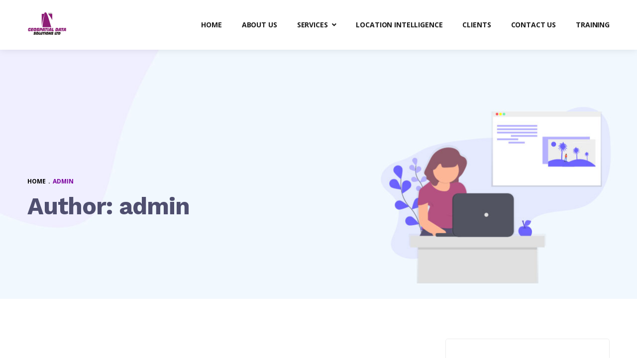

--- FILE ---
content_type: text/html; charset=UTF-8
request_url: https://geospatialsolutionsng.com/author/admin_spatial/
body_size: 20462
content:
<!DOCTYPE html>
<html lang="en-US">
<head>
<meta charset="UTF-8">
<meta name="viewport" content="width=device-width, initial-scale=1">
<link rel="profile" href="http://gmpg.org/xfn/11">

<title>admin &#8211; Geospatial Solutions</title>
<meta name='robots' content='max-image-preview:large' />
<link rel='dns-prefetch' href='//fonts.googleapis.com' />
<link rel="alternate" type="application/rss+xml" title="Geospatial Solutions &raquo; Feed" href="https://geospatialsolutionsng.com/feed/" />
<link rel="alternate" type="application/rss+xml" title="Geospatial Solutions &raquo; Comments Feed" href="https://geospatialsolutionsng.com/comments/feed/" />
<link rel="alternate" type="application/rss+xml" title="Geospatial Solutions &raquo; Posts by admin Feed" href="https://geospatialsolutionsng.com/author/admin_spatial/feed/" />
<style id='wp-img-auto-sizes-contain-inline-css' type='text/css'>
img:is([sizes=auto i],[sizes^="auto," i]){contain-intrinsic-size:3000px 1500px}
/*# sourceURL=wp-img-auto-sizes-contain-inline-css */
</style>
<style id='wp-emoji-styles-inline-css' type='text/css'>

	img.wp-smiley, img.emoji {
		display: inline !important;
		border: none !important;
		box-shadow: none !important;
		height: 1em !important;
		width: 1em !important;
		margin: 0 0.07em !important;
		vertical-align: -0.1em !important;
		background: none !important;
		padding: 0 !important;
	}
/*# sourceURL=wp-emoji-styles-inline-css */
</style>
<link rel='stylesheet' id='wp-block-library-css' href='https://geospatialsolutionsng.com/wp-includes/css/dist/block-library/style.min.css?ver=6.9' type='text/css' media='all' />
<style id='wp-block-heading-inline-css' type='text/css'>
h1:where(.wp-block-heading).has-background,h2:where(.wp-block-heading).has-background,h3:where(.wp-block-heading).has-background,h4:where(.wp-block-heading).has-background,h5:where(.wp-block-heading).has-background,h6:where(.wp-block-heading).has-background{padding:1.25em 2.375em}h1.has-text-align-left[style*=writing-mode]:where([style*=vertical-lr]),h1.has-text-align-right[style*=writing-mode]:where([style*=vertical-rl]),h2.has-text-align-left[style*=writing-mode]:where([style*=vertical-lr]),h2.has-text-align-right[style*=writing-mode]:where([style*=vertical-rl]),h3.has-text-align-left[style*=writing-mode]:where([style*=vertical-lr]),h3.has-text-align-right[style*=writing-mode]:where([style*=vertical-rl]),h4.has-text-align-left[style*=writing-mode]:where([style*=vertical-lr]),h4.has-text-align-right[style*=writing-mode]:where([style*=vertical-rl]),h5.has-text-align-left[style*=writing-mode]:where([style*=vertical-lr]),h5.has-text-align-right[style*=writing-mode]:where([style*=vertical-rl]),h6.has-text-align-left[style*=writing-mode]:where([style*=vertical-lr]),h6.has-text-align-right[style*=writing-mode]:where([style*=vertical-rl]){rotate:180deg}
/*# sourceURL=https://geospatialsolutionsng.com/wp-includes/blocks/heading/style.min.css */
</style>
<style id='wp-block-list-inline-css' type='text/css'>
ol,ul{box-sizing:border-box}:root :where(.wp-block-list.has-background){padding:1.25em 2.375em}
/*# sourceURL=https://geospatialsolutionsng.com/wp-includes/blocks/list/style.min.css */
</style>
<style id='wp-block-paragraph-inline-css' type='text/css'>
.is-small-text{font-size:.875em}.is-regular-text{font-size:1em}.is-large-text{font-size:2.25em}.is-larger-text{font-size:3em}.has-drop-cap:not(:focus):first-letter{float:left;font-size:8.4em;font-style:normal;font-weight:100;line-height:.68;margin:.05em .1em 0 0;text-transform:uppercase}body.rtl .has-drop-cap:not(:focus):first-letter{float:none;margin-left:.1em}p.has-drop-cap.has-background{overflow:hidden}:root :where(p.has-background){padding:1.25em 2.375em}:where(p.has-text-color:not(.has-link-color)) a{color:inherit}p.has-text-align-left[style*="writing-mode:vertical-lr"],p.has-text-align-right[style*="writing-mode:vertical-rl"]{rotate:180deg}
/*# sourceURL=https://geospatialsolutionsng.com/wp-includes/blocks/paragraph/style.min.css */
</style>
<style id='wp-block-quote-inline-css' type='text/css'>
.wp-block-quote{box-sizing:border-box;overflow-wrap:break-word}.wp-block-quote.is-large:where(:not(.is-style-plain)),.wp-block-quote.is-style-large:where(:not(.is-style-plain)){margin-bottom:1em;padding:0 1em}.wp-block-quote.is-large:where(:not(.is-style-plain)) p,.wp-block-quote.is-style-large:where(:not(.is-style-plain)) p{font-size:1.5em;font-style:italic;line-height:1.6}.wp-block-quote.is-large:where(:not(.is-style-plain)) cite,.wp-block-quote.is-large:where(:not(.is-style-plain)) footer,.wp-block-quote.is-style-large:where(:not(.is-style-plain)) cite,.wp-block-quote.is-style-large:where(:not(.is-style-plain)) footer{font-size:1.125em;text-align:right}.wp-block-quote>cite{display:block}
/*# sourceURL=https://geospatialsolutionsng.com/wp-includes/blocks/quote/style.min.css */
</style>
<style id='wp-block-quote-theme-inline-css' type='text/css'>
.wp-block-quote{border-left:.25em solid;margin:0 0 1.75em;padding-left:1em}.wp-block-quote cite,.wp-block-quote footer{color:currentColor;font-size:.8125em;font-style:normal;position:relative}.wp-block-quote:where(.has-text-align-right){border-left:none;border-right:.25em solid;padding-left:0;padding-right:1em}.wp-block-quote:where(.has-text-align-center){border:none;padding-left:0}.wp-block-quote.is-large,.wp-block-quote.is-style-large,.wp-block-quote:where(.is-style-plain){border:none}
/*# sourceURL=https://geospatialsolutionsng.com/wp-includes/blocks/quote/theme.min.css */
</style>
<style id='global-styles-inline-css' type='text/css'>
:root{--wp--preset--aspect-ratio--square: 1;--wp--preset--aspect-ratio--4-3: 4/3;--wp--preset--aspect-ratio--3-4: 3/4;--wp--preset--aspect-ratio--3-2: 3/2;--wp--preset--aspect-ratio--2-3: 2/3;--wp--preset--aspect-ratio--16-9: 16/9;--wp--preset--aspect-ratio--9-16: 9/16;--wp--preset--color--black: #000000;--wp--preset--color--cyan-bluish-gray: #abb8c3;--wp--preset--color--white: #ffffff;--wp--preset--color--pale-pink: #f78da7;--wp--preset--color--vivid-red: #cf2e2e;--wp--preset--color--luminous-vivid-orange: #ff6900;--wp--preset--color--luminous-vivid-amber: #fcb900;--wp--preset--color--light-green-cyan: #7bdcb5;--wp--preset--color--vivid-green-cyan: #00d084;--wp--preset--color--pale-cyan-blue: #8ed1fc;--wp--preset--color--vivid-cyan-blue: #0693e3;--wp--preset--color--vivid-purple: #9b51e0;--wp--preset--gradient--vivid-cyan-blue-to-vivid-purple: linear-gradient(135deg,rgb(6,147,227) 0%,rgb(155,81,224) 100%);--wp--preset--gradient--light-green-cyan-to-vivid-green-cyan: linear-gradient(135deg,rgb(122,220,180) 0%,rgb(0,208,130) 100%);--wp--preset--gradient--luminous-vivid-amber-to-luminous-vivid-orange: linear-gradient(135deg,rgb(252,185,0) 0%,rgb(255,105,0) 100%);--wp--preset--gradient--luminous-vivid-orange-to-vivid-red: linear-gradient(135deg,rgb(255,105,0) 0%,rgb(207,46,46) 100%);--wp--preset--gradient--very-light-gray-to-cyan-bluish-gray: linear-gradient(135deg,rgb(238,238,238) 0%,rgb(169,184,195) 100%);--wp--preset--gradient--cool-to-warm-spectrum: linear-gradient(135deg,rgb(74,234,220) 0%,rgb(151,120,209) 20%,rgb(207,42,186) 40%,rgb(238,44,130) 60%,rgb(251,105,98) 80%,rgb(254,248,76) 100%);--wp--preset--gradient--blush-light-purple: linear-gradient(135deg,rgb(255,206,236) 0%,rgb(152,150,240) 100%);--wp--preset--gradient--blush-bordeaux: linear-gradient(135deg,rgb(254,205,165) 0%,rgb(254,45,45) 50%,rgb(107,0,62) 100%);--wp--preset--gradient--luminous-dusk: linear-gradient(135deg,rgb(255,203,112) 0%,rgb(199,81,192) 50%,rgb(65,88,208) 100%);--wp--preset--gradient--pale-ocean: linear-gradient(135deg,rgb(255,245,203) 0%,rgb(182,227,212) 50%,rgb(51,167,181) 100%);--wp--preset--gradient--electric-grass: linear-gradient(135deg,rgb(202,248,128) 0%,rgb(113,206,126) 100%);--wp--preset--gradient--midnight: linear-gradient(135deg,rgb(2,3,129) 0%,rgb(40,116,252) 100%);--wp--preset--font-size--small: 13px;--wp--preset--font-size--medium: 20px;--wp--preset--font-size--large: 36px;--wp--preset--font-size--x-large: 42px;--wp--preset--spacing--20: 0.44rem;--wp--preset--spacing--30: 0.67rem;--wp--preset--spacing--40: 1rem;--wp--preset--spacing--50: 1.5rem;--wp--preset--spacing--60: 2.25rem;--wp--preset--spacing--70: 3.38rem;--wp--preset--spacing--80: 5.06rem;--wp--preset--shadow--natural: 6px 6px 9px rgba(0, 0, 0, 0.2);--wp--preset--shadow--deep: 12px 12px 50px rgba(0, 0, 0, 0.4);--wp--preset--shadow--sharp: 6px 6px 0px rgba(0, 0, 0, 0.2);--wp--preset--shadow--outlined: 6px 6px 0px -3px rgb(255, 255, 255), 6px 6px rgb(0, 0, 0);--wp--preset--shadow--crisp: 6px 6px 0px rgb(0, 0, 0);}:where(.is-layout-flex){gap: 0.5em;}:where(.is-layout-grid){gap: 0.5em;}body .is-layout-flex{display: flex;}.is-layout-flex{flex-wrap: wrap;align-items: center;}.is-layout-flex > :is(*, div){margin: 0;}body .is-layout-grid{display: grid;}.is-layout-grid > :is(*, div){margin: 0;}:where(.wp-block-columns.is-layout-flex){gap: 2em;}:where(.wp-block-columns.is-layout-grid){gap: 2em;}:where(.wp-block-post-template.is-layout-flex){gap: 1.25em;}:where(.wp-block-post-template.is-layout-grid){gap: 1.25em;}.has-black-color{color: var(--wp--preset--color--black) !important;}.has-cyan-bluish-gray-color{color: var(--wp--preset--color--cyan-bluish-gray) !important;}.has-white-color{color: var(--wp--preset--color--white) !important;}.has-pale-pink-color{color: var(--wp--preset--color--pale-pink) !important;}.has-vivid-red-color{color: var(--wp--preset--color--vivid-red) !important;}.has-luminous-vivid-orange-color{color: var(--wp--preset--color--luminous-vivid-orange) !important;}.has-luminous-vivid-amber-color{color: var(--wp--preset--color--luminous-vivid-amber) !important;}.has-light-green-cyan-color{color: var(--wp--preset--color--light-green-cyan) !important;}.has-vivid-green-cyan-color{color: var(--wp--preset--color--vivid-green-cyan) !important;}.has-pale-cyan-blue-color{color: var(--wp--preset--color--pale-cyan-blue) !important;}.has-vivid-cyan-blue-color{color: var(--wp--preset--color--vivid-cyan-blue) !important;}.has-vivid-purple-color{color: var(--wp--preset--color--vivid-purple) !important;}.has-black-background-color{background-color: var(--wp--preset--color--black) !important;}.has-cyan-bluish-gray-background-color{background-color: var(--wp--preset--color--cyan-bluish-gray) !important;}.has-white-background-color{background-color: var(--wp--preset--color--white) !important;}.has-pale-pink-background-color{background-color: var(--wp--preset--color--pale-pink) !important;}.has-vivid-red-background-color{background-color: var(--wp--preset--color--vivid-red) !important;}.has-luminous-vivid-orange-background-color{background-color: var(--wp--preset--color--luminous-vivid-orange) !important;}.has-luminous-vivid-amber-background-color{background-color: var(--wp--preset--color--luminous-vivid-amber) !important;}.has-light-green-cyan-background-color{background-color: var(--wp--preset--color--light-green-cyan) !important;}.has-vivid-green-cyan-background-color{background-color: var(--wp--preset--color--vivid-green-cyan) !important;}.has-pale-cyan-blue-background-color{background-color: var(--wp--preset--color--pale-cyan-blue) !important;}.has-vivid-cyan-blue-background-color{background-color: var(--wp--preset--color--vivid-cyan-blue) !important;}.has-vivid-purple-background-color{background-color: var(--wp--preset--color--vivid-purple) !important;}.has-black-border-color{border-color: var(--wp--preset--color--black) !important;}.has-cyan-bluish-gray-border-color{border-color: var(--wp--preset--color--cyan-bluish-gray) !important;}.has-white-border-color{border-color: var(--wp--preset--color--white) !important;}.has-pale-pink-border-color{border-color: var(--wp--preset--color--pale-pink) !important;}.has-vivid-red-border-color{border-color: var(--wp--preset--color--vivid-red) !important;}.has-luminous-vivid-orange-border-color{border-color: var(--wp--preset--color--luminous-vivid-orange) !important;}.has-luminous-vivid-amber-border-color{border-color: var(--wp--preset--color--luminous-vivid-amber) !important;}.has-light-green-cyan-border-color{border-color: var(--wp--preset--color--light-green-cyan) !important;}.has-vivid-green-cyan-border-color{border-color: var(--wp--preset--color--vivid-green-cyan) !important;}.has-pale-cyan-blue-border-color{border-color: var(--wp--preset--color--pale-cyan-blue) !important;}.has-vivid-cyan-blue-border-color{border-color: var(--wp--preset--color--vivid-cyan-blue) !important;}.has-vivid-purple-border-color{border-color: var(--wp--preset--color--vivid-purple) !important;}.has-vivid-cyan-blue-to-vivid-purple-gradient-background{background: var(--wp--preset--gradient--vivid-cyan-blue-to-vivid-purple) !important;}.has-light-green-cyan-to-vivid-green-cyan-gradient-background{background: var(--wp--preset--gradient--light-green-cyan-to-vivid-green-cyan) !important;}.has-luminous-vivid-amber-to-luminous-vivid-orange-gradient-background{background: var(--wp--preset--gradient--luminous-vivid-amber-to-luminous-vivid-orange) !important;}.has-luminous-vivid-orange-to-vivid-red-gradient-background{background: var(--wp--preset--gradient--luminous-vivid-orange-to-vivid-red) !important;}.has-very-light-gray-to-cyan-bluish-gray-gradient-background{background: var(--wp--preset--gradient--very-light-gray-to-cyan-bluish-gray) !important;}.has-cool-to-warm-spectrum-gradient-background{background: var(--wp--preset--gradient--cool-to-warm-spectrum) !important;}.has-blush-light-purple-gradient-background{background: var(--wp--preset--gradient--blush-light-purple) !important;}.has-blush-bordeaux-gradient-background{background: var(--wp--preset--gradient--blush-bordeaux) !important;}.has-luminous-dusk-gradient-background{background: var(--wp--preset--gradient--luminous-dusk) !important;}.has-pale-ocean-gradient-background{background: var(--wp--preset--gradient--pale-ocean) !important;}.has-electric-grass-gradient-background{background: var(--wp--preset--gradient--electric-grass) !important;}.has-midnight-gradient-background{background: var(--wp--preset--gradient--midnight) !important;}.has-small-font-size{font-size: var(--wp--preset--font-size--small) !important;}.has-medium-font-size{font-size: var(--wp--preset--font-size--medium) !important;}.has-large-font-size{font-size: var(--wp--preset--font-size--large) !important;}.has-x-large-font-size{font-size: var(--wp--preset--font-size--x-large) !important;}
/*# sourceURL=global-styles-inline-css */
</style>

<style id='classic-theme-styles-inline-css' type='text/css'>
/*! This file is auto-generated */
.wp-block-button__link{color:#fff;background-color:#32373c;border-radius:9999px;box-shadow:none;text-decoration:none;padding:calc(.667em + 2px) calc(1.333em + 2px);font-size:1.125em}.wp-block-file__button{background:#32373c;color:#fff;text-decoration:none}
/*# sourceURL=/wp-includes/css/classic-themes.min.css */
</style>
<link rel='stylesheet' id='contact-form-7-css' href='https://geospatialsolutionsng.com/wp-content/plugins/contact-form-7/includes/css/styles.css?ver=5.5.3' type='text/css' media='all' />
<link rel='stylesheet' id='ctf_styles-css' href='https://geospatialsolutionsng.com/wp-content/plugins/custom-twitter-feeds/css/ctf-styles.min.css?ver=1.8.4' type='text/css' media='all' />
<link rel='stylesheet' id='font-awesome-css' href='https://geospatialsolutionsng.com/wp-content/themes/thallo/assets/vendors/font-awesome/css/fontawesome.css?ver=5.8.2' type='text/css' media='all' />
<link rel='stylesheet' id='bootstrap-select-css' href='https://geospatialsolutionsng.com/wp-content/plugins/g5-core/assets/vendors/bootstrap-select/css/bootstrap-select.min.css?ver=1.13.14' type='text/css' media='all' />
<link rel='stylesheet' id='bootstrap-css' href='https://geospatialsolutionsng.com/wp-content/plugins/g5-core/assets/vendors/bootstrap/css/bootstrap.min.css?ver=4.3.1' type='text/css' media='all' />
<link rel='stylesheet' id='slick-css' href='https://geospatialsolutionsng.com/wp-content/plugins/g5-core/assets/vendors/slick/slick.min.css?ver=1.8.1' type='text/css' media='all' />
<link rel='stylesheet' id='magnific-popup-css' href='https://geospatialsolutionsng.com/wp-content/plugins/g5-core/lib/smart-framework/assets/vendors/magnific-popup/magnific-popup.min.css?ver=1.1.0' type='text/css' media='all' />
<link rel='stylesheet' id='ladda-css' href='https://geospatialsolutionsng.com/wp-content/plugins/g5-core/assets/vendors/ladda/ladda-themeless.min.css?ver=1.0.5' type='text/css' media='all' />
<link rel='stylesheet' id='perfect-scrollbar-css' href='https://geospatialsolutionsng.com/wp-content/plugins/g5-core/lib/smart-framework/assets/vendors/perfect-scrollbar/css/perfect-scrollbar.min.css?ver=0.6.15' type='text/css' media='all' />
<link rel='stylesheet' id='justifiedGallery-css' href='https://geospatialsolutionsng.com/wp-content/plugins/g5-core/assets/vendors/justified-gallery/justifiedGallery.min.css?ver=3.7.0' type='text/css' media='all' />
<link rel='stylesheet' id='g5core_frontend-css' href='https://geospatialsolutionsng.com/wp-content/plugins/g5-core/assets/scss/frontend.min.css?ver=1.4.0' type='text/css' media='all' />
<link rel='stylesheet' id='g5core_xmenu-animate-css' href='https://geospatialsolutionsng.com/wp-content/plugins/g5-core/inc/xmenu/assets/css/animate.min.css?ver=3.5.1' type='text/css' media='all' />
<link rel='stylesheet' id='g5blog_frontend-css' href='https://geospatialsolutionsng.com/wp-content/plugins/g5-blog/assets/scss/frontend.min.css?ver=1.1.1' type='text/css' media='all' />
<link rel='stylesheet' id='g5careers_frontend-css' href='https://geospatialsolutionsng.com/wp-content/plugins/g5-careers/assets/scss/frontend.min.css?ver=1.0.2' type='text/css' media='all' />
<link rel='stylesheet' id='g5element_social_icons-css' href='https://geospatialsolutionsng.com/wp-content/plugins/g5-element/assets/shortcode-css/social-icons.min.css?ver=1.1.8' type='text/css' media='all' />
<link rel='stylesheet' id='js_composer_front-css' href='https://geospatialsolutionsng.com/wp-content/plugins/js_composer/assets/css/js_composer.min.css?ver=6.7.0' type='text/css' media='all' />
<link rel='stylesheet' id='g5element_vc-frontend-css' href='https://geospatialsolutionsng.com/wp-content/plugins/g5-element/assets/css/vc-frontend.min.css?ver=1.1.8' type='text/css' media='all' />
<link rel='stylesheet' id='g5portfolio_frontend-css' href='https://geospatialsolutionsng.com/wp-content/plugins/g5-portfolio/assets/scss/frontend.min.css?ver=1.0.6' type='text/css' media='all' />
<link rel='stylesheet' id='g5services_frontend-css' href='https://geospatialsolutionsng.com/wp-content/plugins/g5-services/assets/scss/frontend.min.css?ver=1.0.4' type='text/css' media='all' />
<link rel='stylesheet' id='g5staff_frontend-css' href='https://geospatialsolutionsng.com/wp-content/plugins/g5-staff/assets/scss/frontend.min.css?ver=1.0.3' type='text/css' media='all' />
<link rel='stylesheet' id='g5works_frontend-css' href='https://geospatialsolutionsng.com/wp-content/plugins/g5-works/assets/scss/frontend.min.css?ver=1.0.2' type='text/css' media='all' />
<link rel='stylesheet' id='thallo-style-css' href='https://geospatialsolutionsng.com/wp-content/themes/thallo/style.min.css?ver=1.0.0' type='text/css' media='all' />
<link rel='stylesheet' id='thallo-portfolio-css' href='https://geospatialsolutionsng.com/wp-content/themes/thallo/assets/css/portfolio.min.css?ver=1.0.0' type='text/css' media='all' />
<link rel='stylesheet' id='thallo-services-css' href='https://geospatialsolutionsng.com/wp-content/themes/thallo/assets/css/services.min.css?ver=1.0.0' type='text/css' media='all' />
<link rel='stylesheet' id='thallo-staff-css' href='https://geospatialsolutionsng.com/wp-content/themes/thallo/assets/css/staff.min.css?ver=1.0.0' type='text/css' media='all' />
<link rel='stylesheet' id='thallo-works-css' href='https://geospatialsolutionsng.com/wp-content/themes/thallo/assets/css/works.min.css?ver=1.0.0' type='text/css' media='all' />
<link rel='stylesheet' id='thallo-careers-css' href='https://geospatialsolutionsng.com/wp-content/themes/thallo/assets/css/careers.min.css?ver=1.0.0' type='text/css' media='all' />
<link rel='stylesheet' id='gsf_google-fonts-css' href='https://fonts.googleapis.com/css?family=Open+Sans%3A300i%2C300%2C400i%2C400%2C600i%2C600%2C700i%2C700%2C800i%2C800%7CWork+Sans%3A100%2C200%2C300%2C400%2C500%2C600%2C700%2C800%2C900&#038;subset=greek%2Ccyrillic%2Ccyrillic-ext%2Clatin%2Cgreek-ext%2Clatin-ext%2Cvietnamese&#038;ver=6.9' type='text/css' media='all' />
<script type="text/javascript" src="https://geospatialsolutionsng.com/wp-includes/js/jquery/jquery.min.js?ver=3.7.1" id="jquery-core-js"></script>
<script type="text/javascript" src="https://geospatialsolutionsng.com/wp-includes/js/jquery/jquery-migrate.min.js?ver=3.4.1" id="jquery-migrate-js"></script>
<script type="text/javascript" src="https://geospatialsolutionsng.com/wp-content/plugins/g5-core/assets/vendors/waypoints/jquery.waypoints.min.js?ver=4.0.1" id="waypoints-js"></script>
<link rel="https://api.w.org/" href="https://geospatialsolutionsng.com/wp-json/" /><link rel="alternate" title="JSON" type="application/json" href="https://geospatialsolutionsng.com/wp-json/wp/v2/users/1" /><link rel="EditURI" type="application/rsd+xml" title="RSD" href="https://geospatialsolutionsng.com/xmlrpc.php?rsd" />
<meta name="generator" content="WordPress 6.9" />
<style type="text/css" id="g5core-custom-css"> @media (min-width: 768px) {.wpb-js-composer.wpb-js-composer .custom-tab.vc_tta.vc_tta-tabs ul.vc_tta-tabs-list li.vc_tta-tab:not(.vc_active) > a {   color: #7d7d7d;}}.text-color,body,.custom-color-social-icons.gel-social-icons .si-shape i,.g5core-site-footer .widget_nav_menu ul li a {    color: #7d7d7d;}.menu-horizontal .sub-menu {border-color: #4b2bb0;}::-moz-selection {  background-color: #7b009e;  color: #fff;}::selection {  background-color: #7b009e;  color: #fff;}select {  background-image: linear-gradient(45deg, transparent 50%, #7b009e 50%), linear-gradient(135deg, #7b009e 50%, transparent 50%) !important;}.btn,button,input[type=button],input[type=reset],input[type=submit] {  color: #fff;  background-color: #7b009e;  border-color: #7b009e;}.btn:focus, .btn:hover, .btn:active,button:focus,button:hover,button:active,input[type=button]:focus,input[type=button]:hover,input[type=button]:active,input[type=reset]:focus,input[type=reset]:hover,input[type=reset]:active,input[type=submit]:focus,input[type=submit]:hover,input[type=submit]:active {  color: #fff;  background-color: #5d0078;  border-color: #53006b;}.btn.btn-outline,button.btn-outline,input[type=button].btn-outline,input[type=reset].btn-outline,input[type=submit].btn-outline {  color: #7b009e;}.btn.btn-outline:focus, .btn.btn-outline:hover, .btn.btn-outline:active,button.btn-outline:focus,button.btn-outline:hover,button.btn-outline:active,input[type=button].btn-outline:focus,input[type=button].btn-outline:hover,input[type=button].btn-outline:active,input[type=reset].btn-outline:focus,input[type=reset].btn-outline:hover,input[type=reset].btn-outline:active,input[type=submit].btn-outline:focus,input[type=submit].btn-outline:hover,input[type=submit].btn-outline:active {  background-color: #7b009e;  color: #fff;  border-color: #7b009e;}.btn.btn-link,button.btn-link,input[type=button].btn-link,input[type=reset].btn-link,input[type=submit].btn-link {  color: #7b009e;}.btn.btn-gradient,button.btn-gradient,input[type=button].btn-gradient,input[type=reset].btn-gradient,input[type=submit].btn-gradient {  background-image: -webkit-gradient(linear, left top, right top, from(#7b009e), color-stop(51%, #b700eb), to(#7b009e));  background-image: linear-gradient(to right, #7b009e 0%, #b700eb 51%, #7b009e 100%);}.btn.btn-accent {  color: #fff;  background-color: #7b009e;  border-color: #7b009e;}.btn.btn-accent.btn-outline {  color: #7b009e;}.btn.btn-accent.btn-outline:focus, .btn.btn-accent.btn-outline:hover, .btn.btn-accent.btn-outline:active {  background-color: #7b009e;  color: #fff;  border-color: #7b009e;}.btn.btn-accent.btn-link {  color: #7b009e;}.btn.btn-accent.btn-gradient {  background-image: -webkit-gradient(linear, left top, right top, from(#7b009e), color-stop(51%, #b700eb), to(#7b009e));  background-image: linear-gradient(to right, #7b009e 0%, #b700eb 51%, #7b009e 100%);}@media (min-width: 768px) {  .wpb-js-composer.wpb-js-composer .custom-tab.vc_tta.vc_tta-tabs ul.vc_tta-tabs-list li.vc_tta-tab:before {    background-color: #7b009e;  }      .wpb-js-composer.wpb-js-composer .custom-tab.vc_tta.vc_tta-tabs ul.vc_tta-tabs-list li.vc_tta-tab > a:hover,.wpb-js-composer.wpb-js-composer .custom-tab.vc_tta.vc_tta-tabs ul.vc_tta-tabs-list li.vc_tta-tab a:focus {    color: #7b009e !important;  }}.g5core-site-footer #ctf .ctf-item .ctf-tweet-meta a {  color: #7b009e !important;}.pricing-featured-text {  border-color: #a300d1;}.wp-block-button__link:not(.has-background):not(.has-text-color) {  color: #fff;  background-color: #7b009e;  border-color: #7b009e;}.wp-block-button__link:not(.has-background):not(.has-text-color):focus, .wp-block-button__link:not(.has-background):not(.has-text-color):hover, .wp-block-button__link:not(.has-background):not(.has-text-color):active {  color: #fff;  background-color: #5d0078;  border-color: #53006b;}.wp-block-button.is-style-outline .wp-block-button__link:hover {  background-color: #7b009e !important;}.tagcloud a:hover {  background-image: -webkit-gradient(linear, left top, right top, from(#7b009e), color-stop(51%, #b700eb), to(#7b009e));  background-image: linear-gradient(to right, #7b009e 0%, #b700eb 51%, #7b009e 100%);}blockquote cite, .custom-mailchimp .thallo-mailchimp button[type=submit]:before, .white-text-color .thallo-contact .submit input[type=submit], .gel-icon-box .title:hover, .gel-icon-box .btn.btn-link:after, .gel-icon-box .btn.btn-link:hover, .gel-image-box h4.title a:hover, .gel-image-box .btn.btn-link:after, .gel-image-box .btn.btn-link:hover, .gel-our-team h4.gel-our-team-name, .gel-our-team .gel-our-team-social:hover, .slick-arrows .slick-arrow, .custom-color-social-icons.gel-social-icons a:hover i, .gel-testimonial-name, .wpb-js-composer.wpb-js-composer .vc_tta.vc_general.vc_tta-accordion.vc_tta-accordion.custom-accordion .vc_tta-controls-icon.vc_tta-controls-icon-plus, .wpb-js-composer.wpb-js-composer .vc_tta.vc_general.vc_tta-accordion.vc_tta-accordion.custom-accordion.accordion-box-shadown .vc_tta-panel.vc_active .vc_tta-panel-title, div.x-mega-sub-menu .gel-list .gel-list-item:hover, .site-info a, .g5core-site-footer #ctf .ctf-item .ctf-author-box:before, ul.breadcrumbs li.breadcrumb-leaf, .g5core-breadcrumbs li.breadcrumb-leaf, .slick-dots li.slick-active,.slick-dots li:hover,.slick-arrow:active,.slick-dots li:active,.slick-arrow:focus,.slick-dots li:focus, .g5core__paging.next-prev > a, .g5core__cate-filer li:hover, .g5core__cate-filer li:active, .g5core__cate-filer li.active, ul.g5core__share-list li a:hover, .wp-block-pullquote cite,.wp-block-pullquote footer,.wp-block-pullquote .wp-block-pullquote__citation, .wp-block-quote cite,.wp-block-quote footer,.wp-block-quote .wp-block-quote__citation, .wp-block-button.is-style-outline .wp-block-button__link:not(.has-text-color), .wp-block-archives li > a:hover,.wp-block-categories li > a:hover, .wp-block-archives .current-cat > a,.wp-block-categories .current-cat > a, .wp-block-latest-posts a:hover,.wp-block-latest-comments a:hover, .article-post .entry-title a:hover, .article-post .entry-meta a:hover, .article-post .entry-meta .meta-author .title-meta-author, .article-post .btn-read-more i, .author-info-content .name a:hover, .comment-form a:hover, .comment-list li.pingback .comment-body .edit-link a:hover,.comment-list li.trackback .comment-body .edit-link a:hover, .comment-list .comment-author .fn > a:hover, .comment-list .reply a:after, .comment-list .reply a:hover,.comment-list .comment-metadata a:hover, .comment-list .comment-reply-title small a:hover, .page-numbers:not(ul).prev, .page-numbers:not(ul).next, ul.g5blog__post-meta li.meta-author span, ul.g5blog__post-meta li a:hover, .g5blog__post-title:hover, .widget_search input:focus + button:before, .widget_rss ul a:hover,.widget_recent_entries ul a:hover,.widget_recent_comments ul a:hover,.widget_meta ul a:hover, .widget_archive ul li > a:hover,.widget_categories ul li > a:hover,.widget_nav_menu ul li > a:hover,.widget_pages ul li > a:hover, .widget_archive ul .current-cat > a,.widget_categories ul .current-cat > a,.widget_nav_menu ul .current-cat > a,.widget_pages ul .current-cat > a, .widget_pages ul .current_page_item > a, .widget_nav_menu ul .current-menu-item > a, .content-404-wrapper h2 {  color: #7b009e;}.faq-active-bg-blue div.vc_toggle.vc_toggle_active .vc_toggle_icon, .custom-image-box-style-08 .gel-image-box-style-08 h4.title:before, .image-box-bg-white .gel-image-box:before,.custom-image-box-style-08 .gel-image-box:before, .slick-arrows .slick-arrow:hover, .wpb-js-composer.wpb-js-composer .vc_tta.vc_general.vc_tta-accordion.vc_tta-accordion.custom-accordion .vc_tta-panel.vc_active .vc_tta-controls-icon.vc_tta-controls-icon-plus, .g5core-back-to-top:focus, .g5core-back-to-top:hover, .g5core__paging.next-prev > a:hover, .post-navigation .nav-links > div:hover, .page-numbers:not(ul).prev:hover, .page-numbers:not(ul).next:hover, .page-links > .post-page-numbers:hover, .page-links > .post-page-numbers.current {  background-color: #7b009e;}blockquote, .wpb-js-composer.wpb-js-composer .vc_tta.vc_general.vc_tta-accordion.vc_tta-accordion.custom-accordion .vc_tta-controls-icon.vc_tta-controls-icon-plus, .g5core__paging.next-prev > a:hover, .wp-block-quote, .wp-block-quote.has-text-align-right, .wp-block-button.is-style-outline .wp-block-button__link:hover, .post-navigation .nav-links > div:hover, .page-numbers:not(ul).prev:hover, .page-numbers:not(ul).next:hover, .page-links > .post-page-numbers:hover, .page-links > .post-page-numbers.current {  border-color: #7b009e;}.accent-foreground-color,.slick-arrows .slick-arrow:hover,.pricing-featured-text span,.g5core-back-to-top:focus,.g5core-back-to-top:hover,.g5core__paging.next-prev > a:hover,.wp-block-button.is-style-outline .wp-block-button__link:hover,.post-navigation .nav-links > div:hover,.page-numbers:not(ul).prev:hover,.page-numbers:not(ul).next:hover,.page-links > .post-page-numbers:hover,.page-links > .post-page-numbers.current,.tagcloud a:hover {  color: #fff;}.accent-foreground-bg-color,.slick-arrows .slick-arrow {  background-color: #fff;}table.g5careers__table a:hover {  color: #7b009e;}ul.g5careers__single-meta {  border-color: #7b009e;}.g5portfolio__post-title:hover, .g5portfolio__post-cat a:hover, .g5portfolio__single-navigation .nav-links > div.disabled,.g5portfolio__single-navigation .nav-links > div a, .g5portfolio__single-meta label {  color: #7b009e;}.g5portfolio__post-default .g5core__entry-thumbnail:after, .g5portfolio__single-navigation .nav-links > div.disabled:hover,.g5portfolio__single-navigation .nav-links > div a:hover, .g5portfolio__single-meta:before {  background-color: #7b009e;}.accent-foreground-color,.g5portfolio__single-navigation .nav-links > div.disabled:hover,.g5portfolio__single-navigation .nav-links > div a:hover {  color: #fff;}.accent-foreground-bg-color,.g5portfolio__single-navigation .nav-links > div.disabled,.g5portfolio__single-navigation .nav-links > div a {  background-color: #fff;}.g5services__loop-view-more:hover, .g5services__loop-view-more i, .g5services__post-cat a:hover, .g5services__post-title:hover, .g5services__single-navigation .nav-links > div.disabled,.g5services__single-navigation .nav-links > div a {  color: #7b009e;}.g5services__single-navigation .nav-links > div.disabled:hover,.g5services__single-navigation .nav-links > div a:hover {  background-color: #7b009e;}.g5services__post-skin-bordered .g5services__post-inner:before, .custom-services-col-3-skin-bordered .slick-track .slick-slide:before {  background: #7b009e;  /* Old browsers */  background: -moz-linear-gradient(135deg, #7b009e 0%, #b700eb 100%);  /* FF3.6-15 */  background: -webkit-linear-gradient(135deg, #7b009e 0%, #b700eb 100%);  /* Chrome10-25,Safari5.1-6 */  background: linear-gradient(135deg, #7b009e 0%, #b700eb 100%);}.accent-foreground-color,.g5services__single-navigation .nav-links > div.disabled:hover,.g5services__single-navigation .nav-links > div a:hover {  color: #fff;}.accent-foreground-bg-color,.g5services__single-navigation .nav-links > div.disabled,.g5services__single-navigation .nav-links > div a {  background-color: #fff;}.g5staff__post-title, ul.g5staff__loop-social-profiles li a:hover, .g5staff__single-info .g5staff__loop-job-title {  color: #7b009e;}.g5works__post-title:hover, .g5works__post-cat:hover, .g5works__single-navigation .nav-links > div.disabled,.g5works__single-navigation .nav-links > div a {  color: #7b009e;}.g5works__single-navigation .nav-links > div.disabled:hover,.g5works__single-navigation .nav-links > div a:hover {  background-color: #7b009e;}.accent-foreground-color,.g5works__single-navigation .nav-links > div.disabled:hover,.g5works__single-navigation .nav-links > div a:hover {  color: #fff;}.accent-foreground-bg-color,.g5works__single-navigation .nav-links > div.disabled,.g5works__single-navigation .nav-links > div a {  background-color: #fff;} .g5staff__post-skin-01 .g5staff__post-inner {  -webkit-box-shadow: 0 0 0 1px #ebebeb ;  box-shadow: 0 0 0 1px #ebebeb ;}.g5works__post-skin-bordered .g5works__post-inner {box-shadow: 0 0 0 1px #ebebeb;  -webkit-box-shadow: 0 0 0 1px #ebebeb;}.border-color,.g5staff__single-info ul.g5staff__loop-social-profiles,.g5staff__single-info .g5staff__single-info-content,body.has-sidebar .g5staff__single-info {  border-color:#ebebeb;}.border-color,.sidebar-contact-us .textwidget,.g5services__post-skin-bordered .g5services__post-inner,.custom-services-col-3-skin-bordered .slick-track .slick-slide,.custom-services-col-3-skin-bordered .slick-list,.g5services__post-skin-05 .g5services__post-featured,.g5services__single-share-wrap {   border-color:#ebebeb;}.border-color,.g5portfolio__single-share-wrap {   border-color:#ebebeb;}.border-color,table.g5careers__table thead th,table.g5careers__table td {     border-color:#ebebeb;}hr {  border-top-color:#ebebeb;}table thead th {  vertical-align: bottom;  border-bottom-color:#ebebeb;}@media (min-width: 768px) {  .wpb-js-composer.wpb-js-composer .custom-tab.vc_tta.vc_tta-tabs ul.vc_tta-tabs-list {    border-bottom-color: #ebebeb;  } }.border-color,.wp-block-table th,.wp-block-table td,ul.wp-block-latest-posts.is-grid li,.article-archive-post,.article-single-post {  border-color:#ebebeb;}.gel-pricing-line .pricing-features:before {  background-color: #ebebeb;}.border-color,.g5works__single-share-wrap {  border-color:#ebebeb;}.border-color,.border-client .wpb_wrapper,.faq-active-bg-blue div.vc_toggle,.image-box-border .gel-image-box,.custom-image-box-style-08 .gel-image-box,.our-team-hover-border .gel-our-team .gel-our-team-inner,.custom-color-social-icons.gel-social-icons a:hover,.gel-pricing-line,.wpb-js-composer.wpb-js-composer .vc_tta.vc_general.vc_tta-accordion.vc_tta-accordion.custom-accordion.accordion-box-shadown .vc_tta-panel:not(.vc_active),.wpb-js-composer.wpb-js-composer .vc_tta.vc_general.vc_tta-accordion.vc_tta-accordion.custom-accordion.accordion-background .vc_tta-panel,.wp-block-table th,.wp-block-table td,ul.wp-block-latest-posts.is-grid li,.article-archive-post,.article-single-post,.post-navigation .nav-links > div,.g5blog__single,.g5blog__layout-large-image .g5blog__post-default .g5blog__post-inner,.g5blog__post-medium-image .g5blog__post-inner,.g5blog__post-grid .g5blog__post-content,.g5blog__post-grid-custom-02 .g5blog__post-grid .g5blog__post-inner {   border-color:#ebebeb;}.border-color,.wp-block-table th,.wp-block-table td,ul.wp-block-latest-posts.is-grid li,.article-archive-post,.article-single-post {  border-color:#ebebeb;}.heading-color,.g5staff__single-meta span {  color: #000;}.edit-post-layout__content .editor-post-title__block .editor-post-title__input {   color: #000;}.heading-color,h1,h2,h3,h4,h5,h6,.h1,.h2,.h3,.h4,.h5,.h6,blockquote p,.wp-block-archives li > a,.wp-block-categories li > a {  color: #000;}.heading-color,.g5services__loop-view-more {    color: #000;}.heading-color,table.g5careers__table thead th,table.g5careers__table-responsive tbody td:after,ul.g5careers__single-meta li {   color: #000;}.site-branding-text .site-title a {  color: #000;}.g5core-site-footer #ctf .ctf-item a.ctf-author-name {   color: #000 !important;}.heading-color,h1,h2,h3,h4,h5,h6,.h1,.h2,.h3,.h4,.h5,.h6,blockquote p,.gel-counter,.gel-heading-subtitle,.gel-testimonial-job,.pricing-name,.wpb-js-composer.wpb-js-composer .vc_tta.vc_general.vc_tta-accordion.vc_tta-accordion.custom-accordion.white-text-color .vc_tta-panel.vc_active .vc_tta-controls-icon.vc_tta-controls-icon-plus,div.x-mega-sub-menu .gel-heading-title,.g5core-site-footer .opening-time p,ul.breadcrumbs,.g5core-breadcrumbs,.g5core__share-label,.wp-block-archives li > a,.wp-block-categories li > a,.comments-area .comments-title,.comments-area .comment-reply-title,.comment-list li.pingback .comment-body a:not(.comment-edit-link),.comment-list li.trackback .comment-body a:not(.comment-edit-link),.comment-list .comment-author .fn,.comment-list .reply,.post-navigation .nav-links .nav-title,.page-numbers:not(ul).current,.page-numbers:not(ul):hover,.g5blog__block-title,.widget_search button:before,.widget_recent_entries ul,.widget_recent_comments ul,.widget_meta ul,.widget_archive ul li > a,.widget_categories ul li > a,.widget_nav_menu ul li > a,.widget_pages ul li > a,.tagcloud label,.widget_calendar caption {    color: #000;}   .caption-color {  color: #9fa4af;}      textarea:-moz-placeholder,select:-moz-placeholder,input[type]:-moz-placeholder {  color: #7d7d7d;}textarea::-moz-placeholder,select::-moz-placeholder,input[type]::-moz-placeholder {  color: #7d7d7d;}textarea:-ms-input-placeholder,select:-ms-input-placeholder,input[type]:-ms-input-placeholder {  color: #7d7d7d;}textarea::-webkit-input-placeholder,select::-webkit-input-placeholder,input[type]::-webkit-input-placeholder {  color: #7d7d7d;}    .btn.btn-primary {   color: #fff;  background-color: #4f4f6f;  border-color: #4f4f6f;}.btn.btn-primary.btn-outline:focus, .btn.btn-primary.btn-outline:hover, .btn.btn-primary.btn-outline:active {   background-color: #4f4f6f;  color: #fff;  border-color: #4f4f6f;}.btn.btn-primary.btn-link {  color:#4f4f6f;}.btn.btn-primary.btn-outline {  color:#4f4f6f;} .primary-color {  color: #4f4f6f;}.primary-color,.gel-heading-title,.pricing-price .pricing-price-currency,.pricing-price .pricing-price-number,.pricing-price .pricing-price-duration,.page-main-title {   color: #4f4f6f;}         .btn.btn-secondary {  color: #fff;  background-color: #7b009e;  border-color: #7b009e;}.btn.btn-secondary.btn-outline:focus, .btn.btn-secondary.btn-outline:hover, .btn.btn-secondary.btn-outline:active {  background-color: #7b009e;  color: #fff;  border-color: #7b009e;}.btn.btn-secondary.btn-link {   color: #7b009e;}.secondary-color {  color: #7b009e;}.secondary-bg-color,.icon-box-hover-line-bt .gel-icon-box {    background-color: #7b009e;}.btn.btn-secondary.btn-outline {  color: #7b009e;}     .btn.btn-dark {  color: #fff;  background-color: #222;  border-color: #222;}.btn.btn-dark.btn-outline {   color:  #222;}.btn.btn-dark.btn-outline:focus, .btn.btn-dark.btn-outline:hover, .btn.btn-dark.btn-outline:active {  background-color: #222;  color: #fff;  border-color: #222;}.btn.btn-dark.btn-link {  color: #222;}.btn.btn-light {  color: #222;  background-color: #fafafa;  border-color: #fafafa;}.btn.btn-light:focus, .btn.btn-light:hover, .btn.btn-light:active {  color: #222;  background-color: #e6e6e6;  border-color: #e0e0e0;}.btn.btn-light.btn-outline:focus, .btn.btn-light.btn-outline:hover, .btn.btn-light.btn-outline:active {  background-color: #fafafa;  color: #222;  border-color: #fafafa;}.btn.btn-light.btn-link {  color: #fafafa;}   .edit-post-layout__content .editor-post-title__block .editor-post-title__input {  font-family: Open Sans !important;}.font-body,body,.g5core-site-footer h4.widget-title,.article-post .entry-title,.g5blog__post-title {  font-family: Open Sans;}.font-primary,.g5careers__single-title {    font-family: Work Sans;}.font-primary,.g5works__post-skin-08 .g5works__post-title {  font-family: Work Sans;}.font-primary,.gel-heading-title,.pricing-price-duration,.site-branding-text .site-title,.g5core-site-footer.widget-twitter h4.widget-title,.page-main-title,.comments-area .comments-title,.comments-area .comment-reply-title,.g5blog__block-title,.widget .widget-title {   font-family: Work Sans;}                .g5core__image-size-thumbnail:before {                    padding-top: 100%;                }                .g5core__image-size-medium:before {                    padding-top: 100%;                }                .g5core__image-size-large:before {                    padding-top: 100%;                }                .g5core__image-size-1536x1536:before {                    padding-top: 100%;                }                .g5core__image-size-2048x2048:before {                    padding-top: 100%;                }                .g5core__image-size-thallo-featured-image:before {                    padding-top: 56.25%;                }            .g5blog__single-layout-6 .g5core-page-title + .g5blog__single-featured{                padding-top: 80px;            }.vc_progress_bar .vc_general.vc_single_bar.vc_progress-bar-color-accent .vc_bar,.vc_progress_bar.vc_progress-bar-color-accent .vc_single_bar .vc_bar {    background-color: #7b009e;}.vc_progress_bar .vc_general.vc_single_bar.vc_progress-bar-color-accent .vc_label,.vc_progress_bar.vc_progress-bar-color-accent .vc_single_bar .vc_label {    color: #fff;}.vc_progress_bar .vc_general.vc_single_bar.vc_progress-bar-color-primary .vc_bar,.vc_progress_bar.vc_progress-bar-color-primary .vc_single_bar .vc_bar {    background-color: #4f4f6f;}.vc_progress_bar .vc_general.vc_single_bar.vc_progress-bar-color-primary .vc_label,.vc_progress_bar.vc_progress-bar-color-primary .vc_single_bar .vc_label {    color: #fff;}.vc_progress_bar .vc_general.vc_single_bar.vc_progress-bar-color-secondary .vc_bar,.vc_progress_bar.vc_progress-bar-color-secondary .vc_single_bar .vc_bar {    background-color: #7b009e;}.vc_progress_bar .vc_general.vc_single_bar.vc_progress-bar-color-secondary .vc_label,.vc_progress_bar.vc_progress-bar-color-secondary .vc_single_bar .vc_label {    color: #fff;}body {font-family: Open Sans;font-weight: 400;font-style: normal;text-transform: none;letter-spacing: 0em;}body {font-size: 16px;}h1 {font-family: Open Sans;font-weight: 700;font-style: normal;text-transform: none;letter-spacing: -0.025em;}h1 {font-size: 48px;}h2 {font-family: Open Sans;font-weight: 700;font-style: normal;text-transform: none;letter-spacing: -0.025em;}h2 {font-size: 36px;}h3 {font-family: Open Sans;font-weight: 700;font-style: normal;text-transform: none;letter-spacing: -0.025em;}h3 {font-size: 30px;}h4 {font-family: Open Sans;font-weight: 700;font-style: normal;text-transform: none;letter-spacing: -0.025em;}h4 {font-size: 24px;}h5 {font-family: Open Sans;font-weight: 700;font-style: normal;text-transform: none;letter-spacing: -0.025em;}h5 {font-size: 20px;}h6 {font-family: Open Sans;font-weight: 700;font-style: normal;text-transform: none;letter-spacing: -0.025em;}h6 {font-size: 16px;}.display-1 {font-family: Open Sans!important;font-weight: 400!important;font-style: normal!important;text-transform: none!important;letter-spacing: 0em!important;}.display-1 {font-size: 16px;}.display-2 {font-family: Open Sans!important;font-weight: 400!important;font-style: normal!important;text-transform: none!important;letter-spacing: 0em!important;}.display-2 {font-size: 16px;}.display-3 {font-family: Open Sans!important;font-weight: 400!important;font-style: normal!important;text-transform: none!important;letter-spacing: 0em!important;}.display-3 {font-size: 16px;}.display-4 {font-family: Open Sans!important;font-weight: 400!important;font-style: normal!important;text-transform: none!important;letter-spacing: 0em!important;}.display-4 {font-size: 16px;}body {color:#7d7d7d}.text-color{color:#7d7d7d!important}.accent-text-color{color:#7b009e!important}.accent-text-hover-color:hover{color:#7b009e!important}.accent-bg-color{background-color:#7b009e!important}.accent-bg-hover-color:hover{background-color:#7b009e!important}.accent-border-color{border-color:#7b009e!important}.accent-border-hover-color:hover{border-color:#7b009e!important}.border-text-color{color:#ebebeb!important}.border-text-hover-color:hover{color:#ebebeb!important}.border-bg-color{background-color:#ebebeb!important}.border-bg-hover-color:hover{background-color:#ebebeb!important}.border-border-color{border-color:#ebebeb!important}.border-border-hover-color:hover{border-color:#ebebeb!important}.heading-text-color{color:#000!important}.heading-text-hover-color:hover{color:#000!important}.heading-bg-color{background-color:#000!important}.heading-bg-hover-color:hover{background-color:#000!important}.heading-border-color{border-color:#000!important}.heading-border-hover-color:hover{border-color:#000!important}.caption-text-color{color:#9fa4af!important}.caption-text-hover-color:hover{color:#9fa4af!important}.caption-bg-color{background-color:#9fa4af!important}.caption-bg-hover-color:hover{background-color:#9fa4af!important}.caption-border-color{border-color:#9fa4af!important}.caption-border-hover-color:hover{border-color:#9fa4af!important}.placeholder-text-color{color:#7d7d7d!important}.placeholder-text-hover-color:hover{color:#7d7d7d!important}.placeholder-bg-color{background-color:#7d7d7d!important}.placeholder-bg-hover-color:hover{background-color:#7d7d7d!important}.placeholder-border-color{border-color:#7d7d7d!important}.placeholder-border-hover-color:hover{border-color:#7d7d7d!important}.primary-text-color{color:#4f4f6f!important}.primary-text-hover-color:hover{color:#4f4f6f!important}.primary-bg-color{background-color:#4f4f6f!important}.primary-bg-hover-color:hover{background-color:#4f4f6f!important}.primary-border-color{border-color:#4f4f6f!important}.primary-border-hover-color:hover{border-color:#4f4f6f!important}.secondary-text-color{color:#7b009e!important}.secondary-text-hover-color:hover{color:#7b009e!important}.secondary-bg-color{background-color:#7b009e!important}.secondary-bg-hover-color:hover{background-color:#7b009e!important}.secondary-border-color{border-color:#7b009e!important}.secondary-border-hover-color:hover{border-color:#7b009e!important}.dark-text-color{color:#222!important}.dark-text-hover-color:hover{color:#222!important}.dark-bg-color{background-color:#222!important}.dark-bg-hover-color:hover{background-color:#222!important}.dark-border-color{border-color:#222!important}.dark-border-hover-color:hover{border-color:#222!important}.light-text-color{color:#fafafa!important}.light-text-hover-color:hover{color:#fafafa!important}.light-bg-color{background-color:#fafafa!important}.light-bg-hover-color:hover{background-color:#fafafa!important}.light-border-color{border-color:#fafafa!important}.light-border-hover-color:hover{border-color:#fafafa!important}.gray-text-color{color:#898989!important}.gray-text-hover-color:hover{color:#898989!important}.gray-bg-color{background-color:#898989!important}.gray-bg-hover-color:hover{background-color:#898989!important}.gray-border-color{border-color:#898989!important}.gray-border-hover-color:hover{border-color:#898989!important}a {color:#7b009e}a:hover {color:#a300d1}h1, h2, h3, h4, h5, h6 {color:#000}.wp-block-image figcaption {color:#9fa4af}textarea:-moz-placeholder,select:-moz-placeholder,input[type]:-moz-placeholder {color: #7d7d7d;}textarea::-moz-placeholder,select::-moz-placeholder,input[type]::-moz-placeholder {color: #7d7d7d;}textarea:-ms-input-placeholder,select:-ms-input-placeholder,input[type]:-ms-input-placeholder {color: #7d7d7d;}textarea::-webkit-input-placeholder,select::-webkit-input-placeholder,input[type]::-webkit-input-placeholder {color: #7d7d7d;}#site-wrapper{background-color: #fff;}body.site-style-boxed{background-color: #fff;}@media screen and (max-width: 991px) {#site-header {display: none;}#site-mobile-header {display: block;}body.g5core-is-header-vertical.g5core-is-header-vertical-left {padding-left: 0;}body.g5core-is-header-vertical.g5core-is-header-vertical-right {padding-right: 0;}.g5core-menu-mobile .main-menu .x-mega-sub-menu .vc_column_container,.g5core-menu-mobile .main-menu .x-mega-sub-menu .elementor-column{width: 100%;    }}@media (min-width: 992px) {body.g5core__stretched_content .g5core__single-breadcrumbs > .container,body.g5core__stretched_content #primary-content > .container,.g5core-site-header.header-layout-stretched .g5core-header-bellow > .container, .g5core-site-header.header-layout-stretched .g5core-header-above > .container,  .g5core-site-header.header-layout-stretched .g5core-header-navigation > .container,   .g5core-site-header.header-layout-stretched .g5core-top-bar-desktop > .container,    .g5core-site-header.header-layout-stretched .g5core-header-desktop-wrapper > .container,     .g5core-site-footer.footer-layout-stretched > .container,     .g5core-page-title.page-title-layout-stretched > .container{    max-width: 95%;}}.g5core-site-header,.g5core-header-vertical {background-color: #ffffff;color: #1b1b1b;}.g5core-site-header.header-border-bottom {border-bottom: solid 1px #ececec;}.g5core-header-customize ul.g5core-social-networks.g5core-social-networks a:hover,.g5core-header-desktop-wrapper .site-branding-text .site-title a:hover,.g5core-header-desktop-wrapper .menu-horizontal > .menu-current > a,.g5core-header-desktop-wrapper .menu-horizontal > .current-menu-parent > a,.g5core-header-desktop-wrapper .menu-horizontal > .current-menu-ancestor > a,.g5core-header-desktop-wrapper .menu-horizontal > .current-menu-item > a,.g5core-header-desktop-wrapper .menu-horizontal > .menu-item > a:hover,.g5core-header-desktop-wrapper .menu-horizontal > .menu-item > a:focus,.g5core-header-desktop-wrapper .site-branding-text .site-title a:hover,.g5core-header-desktop-wrapper .g5core-search-button a:hover,.g5core-header-desktop-wrapper .g5core-login-button a:hover,.g5core-header-desktop-wrapper .toggle-icon:hover, .g5core-header-desktop-wrapper .g5shop_header-action-icon:hover {color: #4b2bb0;}.g5core-header-desktop-wrapper .select2-container--default.select2-container--default .select2-selection--single,.g5core-header-desktop-wrapper .g5core-search-form select,.g5core-header-desktop-wrapper .g5core-search-form input[type=search] {border-color: #ececec;} .g5core-header-desktop-wrapper .g5core-search-form .remove,.g5core-header-desktop-wrapper .g5core-search-form input[type=search]::placeholder,.g5core-header-desktop-wrapper .g5core-search-form button {color: #888;}.g5core-header-navigation {background-color: #ffffff;color: #000000;}.g5core-header-navigation.navigation-bordered-top {border-top-color: #ececec;}.g5core-header-navigation.navigation-bordered-bottom {border-bottom-color: #ececec;}.g5core-header-navigation ul.g5core-social-networks.g5core-social-networks a:hover,.g5core-header-navigation .g5shop_header-action-icon:hover,.g5core-header-navigation .menu-horizontal > .menu-current > a,.g5core-header-navigation .menu-horizontal > .current-menu-parent > a,.g5core-header-navigation .menu-horizontal > .current-menu-ancestor > a,.g5core-header-navigation .menu-horizontal > .current-menu-item > a,.g5core-header-navigation .menu-horizontal > .menu-item > a:hover,.g5core-header-navigation .site-branding-text .site-title a:hover,.g5core-header-navigation .g5core-search-button a:hover,.g5core-header-navigation .g5core-login-button a:hover,.g5core-header-navigation .toggle-icon:hover {color: #4b2bb0;}.g5core-header-navigation .select2-container--default.select2-container--default .select2-selection--single,.g5core-header-navigation .g5core-search-form select,.g5core-header-navigation .g5core-search-form input[type=search] {border-color: #ececec;}.g5core-header-navigation .g5core-search-form input[type=search]::placeholder,.g5core-header-navigation .g5core-search-form button {color: #888888;}.sticky-area-wrap.sticky .sticky-area {background-color: #fff;color: #000000;}.sticky-area-wrap.sticky .menu-horizontal > .menu-item > a,.sticky-area-wrap.sticky .site-branding-text .site-title a,.sticky-area-wrap.sticky .g5core-search-button a,.sticky-area-wrap.sticky .g5core-login-button a,.sticky-area-wrap.sticky .toggle-icon {color: #000000;}.sticky-area-wrap.sticky .menu-horizontal > .menu-current > a,.sticky-area-wrap.sticky .menu-horizontal > .current-menu-parent > a,.sticky-area-wrap.sticky .menu-horizontal > .current-menu-ancestor > a,.sticky-area-wrap.sticky .menu-horizontal > .current-menu-item > a,.sticky-area-wrap.sticky .menu-horizontal > .menu-item > a:hover,.sticky-area-wrap.sticky .site-branding-text .site-title a:hover,.sticky-area-wrap.sticky .g5core-search-button a:hover,.sticky-area-wrap.sticky .g5core-login-button a:hover,.sticky-area-wrap.sticky .toggle-icon:hover,.sticky-area-wrap.sticky .g5shop_header-action-icon:hover{color: #999;}.sticky-area-wrap.sticky .select2-container--default.select2-container--default .select2-selection--single,.sticky-area-wrap.sticky .g5core-search-form select,.sticky-area-wrap.sticky .g5core-search-form input[type=search] {border-color: #ececec;}.sticky-area-wrap.sticky .g5core-search-form input[type=search]::placeholder,.sticky-area-wrap.sticky .g5core-search-form button {color: #888;}.g5core-mobile-header-wrapper {background-color: #fff;color: #1b1b1b;}.g5core-mobile-header-wrapper.border-bottom {border-bottom: solid 1px #ececec;}.g5core-mobile-header-wrapper .g5core-search-button a:hover,.g5core-mobile-header-wrapper .g5core-login-button a:hover,.g5core-mobile-header-wrapper .toggle-icon:hover,.g5core-mobile-header-wrapper .g5shop_header-action-icon:hover{color: #999;}.sticky-area-wrap.sticky .g5core-mobile-header-wrapper.sticky-area {background-color: #fff;color: #1b1b1b;}.sticky-area-wrap.sticky .g5core-mobile-header-wrapper.sticky-area .g5core-search-button a,.sticky-area-wrap.sticky .g5core-mobile-header-wrapper.sticky-area .g5core-login-button a,.sticky-area-wrap.sticky .g5core-mobile-header-wrapper.sticky-area .toggle-icon {color: #1b1b1b;}.sticky-area-wrap.sticky .g5core-mobile-header-wrapper.sticky-area.border-bottom {border-bottom: solid 1px #ececec;}.sticky-area-wrap.sticky .g5core-mobile-header-wrapper.sticky-area .g5core-search-button a:hover,.sticky-area-wrap.sticky .g5core-mobile-header-wrapper.sticky-area .g5core-login-button a:hover,.sticky-area-wrap.sticky .g5core-mobile-header-wrapper.sticky-area .toggle-icon:hover {color: #999;}.g5core-top-bar-desktop {background-color: #f6f6f6;color: #1b1b1b;}.g5core-top-bar-desktop .g5core-login-button a:hover,.g5core-top-bar-desktop .g5core-top-bar-item a:hover {color: #999;}.top-bar-desktop-border-bottom {border-bottom: solid 1px #ececec;}.g5core-top-bar-mobile {background-color: #f6f6f6;color: #1b1b1b;}.g5core-top-bar-mobile .g5core-login-button a:hover,.g5core-top-bar-mobile .g5core-top-bar-item a:hover {color: #999;}.top-bar-mobile-border-bottom {border-bottom: solid 1px #ececec;}.g5core-header-desktop-wrapper .menu-horizontal .sub-menu {background-color: #fff;color: #7d7d7d;}.g5core-header-desktop-wrapper .menu-horizontal .sub-menu .menu-item > a {color: inherit;}.g5core-header-desktop-wrapper .menu-horizontal .sub-menu .menu-item .x-mega-sub-menu .gel-heading-title, .g5core-header-desktop-wrapper .menu-horizontal .sub-menu .menu-item .x-mega-sub-menu .ube-heading-title {color: #000000;}.menu-horizontal .sub-menu .menu-item.menu-current > a,.menu-horizontal .sub-menu .menu-item.current-menu-parent > a,.menu-horizontal .sub-menu .menu-item.current-menu-ancestor > a,.menu-horizontal .sub-menu .menu-item.current-menu-item > a,.g5core-header-desktop-wrapper .menu-horizontal .sub-menu .menu-item > a:hover,.g5core-header-desktop-wrapper .menu-horizontal .sub-menu .menu-item .x-mega-sub-menu div.gel-list .item-list:hover,.g5core-header-desktop-wrapper .menu-horizontal .sub-menu .menu-item .x-mega-sub-menu div.gel-list .current-menu-item > a,.g5core-header-desktop-wrapper .menu-horizontal .sub-menu .menu-item .x-mega-sub-menu .ube-list-icon .list-icon-item:hover,.g5core-header-desktop-wrapper .menu-horizontal .sub-menu .menu-item .x-mega-sub-menu .ube-list-icon .current-menu-item > a{color: #4b2bb0;background-color: #fff;}.g5core-header-desktop-wrapper .menu-horizontal .sub-menu .menu-item {border-bottom-color: #ebebeb;}.menu-vertical.navigation-bordered {border-top-color: #ececec;}.menu-vertical.navigation-bordered > .menu-item {border-bottom-color: #ececec;}.menu-vertical .menu-item:hover > a {color: #4b2bb0;}.menu-vertical > .menu-item > a {color: #1b1b1b;}.menu-vertical .sub-menu {background-color: #fff;border-color: #ebebeb;}.menu-vertical .sub-menu .menu-item {border-bottom-color: #ebebeb;}.menu-vertical .sub-menu .menu-item > a {color: #7d7d7d;}.menu-vertical .sub-menu .menu-item > a:hover {color: #4b2bb0;}.g5core-top-bar,.g5core-top-bar .menu-horizontal > .menu-item > a,.g5core-top-bar .g5core-login-button a {font-family: Open Sans;font-size: 12px;font-weight: 400;font-style: normal;text-transform: uppercase;letter-spacing: -0.04em;}.menu-popup > .menu-item > a,.menu-horizontal > .menu-item > a,.menu-vertical > .menu-item > a {font-family: Open Sans;font-size: 14px;font-weight: 700;font-style: normal;text-transform: uppercase;letter-spacing: -0.01em;}.menu-popup .sub-menu .menu-item > a,.menu-horizontal .sub-menu .menu-item > a,.menu-vertical .sub-menu .menu-item > a,.g5core-header-desktop-wrapper .x-mega-sub-menu div.gel-list .item-list,.g5core-header-desktop-wrapper .x-mega-sub-menu .ube-list-icon .list-icon-item{font-family: Open Sans;font-size: 16px;font-weight: 400;font-style: normal;text-transform: none;letter-spacing: -0.025em;}.site-branding-text .site-title {font-family: Work Sans;font-size: 2rem;font-weight: 700;font-style: normal;text-transform: none;letter-spacing: 0em;}.g5core-site-branding .site-logo {max-height: 80px;}.g5core-site-branding .site-logo-svg {height: 80px;}.g5core-header-above .g5core-site-branding .site-logo,.g5core-header-bellow .g5core-site-branding .site-logo {max-height: 80px;}.g5core-header-above .g5core-site-branding .site-logo-svg,.g5core-header-bellow .g5core-site-branding .site-logo-svg {height: 80px;}                .g5core-site-header .sticky-area-wrap.sticky .sticky-area .g5core-site-branding .site-logo {max-height: 80px;}.g5core-mobile-header-inner .site-logo {max-height: 60px;}.g5core-mobile-header-inner .site-logo-svg {height: 60px;}.sticky-area-wrap.sticky .g5core-mobile-header-inner .site-logo {max-height: 60px;}@media (min-width: 992px) {body.site-style-bordered {border: solid 30px #eee;}.g5core-site-bordered-top,.g5core-site-bordered-bottom {border-top: solid 30px #eee;}body.site-style-bordered .sticky-area-wrap.sticky > .sticky-area  {margin-left: 30px;margin-right: 30px;}body.site-style-bordered .g5core-header-vertical {top: 30px;bottom: 30px;}body.site-style-bordered.admin-bar .g5core-header-vertical {top: 62px;}body.site-style-bordered .g5core-header-vertical-left {margin-left: 30px;}body.site-style-bordered .g5core-header-vertical-right {margin-right: 30px;}body.site-style-bordered .g5core-site-footer-fixed {    bottom: 30px;    left: 30px;    right: 30px;}body.site-style-bordered .g5core-back-to-top {    bottom: 40px;        right: 40px;}body.site-style-bordered.g5core-is-header-vertical-right.g5core-is-header-vertical-large .g5core-back-to-top,body.site-style-bordered.g5core-is-header-vertical-right.g5core-is-header-vertical-mini .g5core-back-to-top {left: 40px;}}#primary-content {padding-top: 80px;}#primary-content {padding-bottom: 130px;}body.elementor-page {--e-global-typography-primary-font-family: Work Sans;--e-global-typography-primary-font-weight : 400;--e-global-typography-text-font-family : Open Sans;--e-global-typography-text-font-weight: 400;}.vc_custom_1569660173159{border-top-width: 1px !important;border-top-color: #ebebeb !important;border-top-style: solid !important;}.vc_custom_1569494077508{border-top-width: 1px !important;border-top-color: #ebebeb !important;border-top-style: solid !important;}</style><meta name="generator" content="Powered by WPBakery Page Builder - drag and drop page builder for WordPress."/>
<meta name="generator" content="Powered by Slider Revolution 6.5.8 - responsive, Mobile-Friendly Slider Plugin for WordPress with comfortable drag and drop interface." />
<link rel="icon" href="https://geospatialsolutionsng.com/wp-content/uploads/2022/01/cropped-B64DF3F1-B73C-4FE6-9D24-C2466CBE6015-scaled-2-32x32.jpeg" sizes="32x32" />
<link rel="icon" href="https://geospatialsolutionsng.com/wp-content/uploads/2022/01/cropped-B64DF3F1-B73C-4FE6-9D24-C2466CBE6015-scaled-2-192x192.jpeg" sizes="192x192" />
<link rel="apple-touch-icon" href="https://geospatialsolutionsng.com/wp-content/uploads/2022/01/cropped-B64DF3F1-B73C-4FE6-9D24-C2466CBE6015-scaled-2-180x180.jpeg" />
<meta name="msapplication-TileImage" content="https://geospatialsolutionsng.com/wp-content/uploads/2022/01/cropped-B64DF3F1-B73C-4FE6-9D24-C2466CBE6015-scaled-2-270x270.jpeg" />
<script type="text/javascript">function setREVStartSize(e){
			//window.requestAnimationFrame(function() {				 
				window.RSIW = window.RSIW===undefined ? window.innerWidth : window.RSIW;	
				window.RSIH = window.RSIH===undefined ? window.innerHeight : window.RSIH;	
				try {								
					var pw = document.getElementById(e.c).parentNode.offsetWidth,
						newh;
					pw = pw===0 || isNaN(pw) ? window.RSIW : pw;
					e.tabw = e.tabw===undefined ? 0 : parseInt(e.tabw);
					e.thumbw = e.thumbw===undefined ? 0 : parseInt(e.thumbw);
					e.tabh = e.tabh===undefined ? 0 : parseInt(e.tabh);
					e.thumbh = e.thumbh===undefined ? 0 : parseInt(e.thumbh);
					e.tabhide = e.tabhide===undefined ? 0 : parseInt(e.tabhide);
					e.thumbhide = e.thumbhide===undefined ? 0 : parseInt(e.thumbhide);
					e.mh = e.mh===undefined || e.mh=="" || e.mh==="auto" ? 0 : parseInt(e.mh,0);		
					if(e.layout==="fullscreen" || e.l==="fullscreen") 						
						newh = Math.max(e.mh,window.RSIH);					
					else{					
						e.gw = Array.isArray(e.gw) ? e.gw : [e.gw];
						for (var i in e.rl) if (e.gw[i]===undefined || e.gw[i]===0) e.gw[i] = e.gw[i-1];					
						e.gh = e.el===undefined || e.el==="" || (Array.isArray(e.el) && e.el.length==0)? e.gh : e.el;
						e.gh = Array.isArray(e.gh) ? e.gh : [e.gh];
						for (var i in e.rl) if (e.gh[i]===undefined || e.gh[i]===0) e.gh[i] = e.gh[i-1];
											
						var nl = new Array(e.rl.length),
							ix = 0,						
							sl;					
						e.tabw = e.tabhide>=pw ? 0 : e.tabw;
						e.thumbw = e.thumbhide>=pw ? 0 : e.thumbw;
						e.tabh = e.tabhide>=pw ? 0 : e.tabh;
						e.thumbh = e.thumbhide>=pw ? 0 : e.thumbh;					
						for (var i in e.rl) nl[i] = e.rl[i]<window.RSIW ? 0 : e.rl[i];
						sl = nl[0];									
						for (var i in nl) if (sl>nl[i] && nl[i]>0) { sl = nl[i]; ix=i;}															
						var m = pw>(e.gw[ix]+e.tabw+e.thumbw) ? 1 : (pw-(e.tabw+e.thumbw)) / (e.gw[ix]);					
						newh =  (e.gh[ix] * m) + (e.tabh + e.thumbh);
					}
					var el = document.getElementById(e.c);
					if (el!==null && el) el.style.height = newh+"px";					
					el = document.getElementById(e.c+"_wrapper");
					if (el!==null && el) {
						el.style.height = newh+"px";
						el.style.display = "block";
					}
				} catch(e){
					console.log("Failure at Presize of Slider:" + e)
				}					   
			//});
		  };</script>
<style type="text/css" id="gsf-custom-css"></style><noscript><style> .wpb_animate_when_almost_visible { opacity: 1; }</style></noscript><link rel='stylesheet' id='rs-plugin-settings-css' href='https://geospatialsolutionsng.com/wp-content/plugins/revslider/public/assets/css/rs6.css?ver=6.5.8' type='text/css' media='all' />
<style id='rs-plugin-settings-inline-css' type='text/css'>
#rs-demo-id {}
/*# sourceURL=rs-plugin-settings-inline-css */
</style>
</head>
<body class="archive author author-admin_spatial author-1 wp-custom-logo wp-embed-responsive wp-theme-thallo chrome has-sidebar site-style-wide wpb-js-composer js-comp-ver-6.7.0 vc_responsive">
		<!-- Open Wrapper -->
	<div id="site-wrapper" class="site-wrapper">
		<header id="site-header" class="g5core-site-header header-style-layout-01 header-layout-boxed custom-header-03 header-sticky header-sticky-smart" data-layout="layout-01" data-responsive-breakpoint="991">
					<div class="g5core-header-desktop-wrapper sticky-area">
	<div class="container">
		<div class="g5core-header-inner">
			<div class="g5core-site-branding">
			<a href="https://geospatialsolutionsng.com/" title="Geospatial Solutions-">
			<img class="site-logo has-sticky" src="https://geospatialsolutionsng.com/wp-content/uploads/2022/01/B64DF3F1-B73C-4FE6-9D24-C2466CBE6015-scaled.jpeg" alt="Geospatial Solutions-">
							<img class="site-logo site-logo-sticky" src="https://geospatialsolutionsng.com/wp-content/uploads/2022/01/B64DF3F1-B73C-4FE6-9D24-C2466CBE6015-scaled.jpeg" alt="Geospatial Solutions-">
					</a>
	</div>			<nav class="g5core-primary-menu site-menu content-fill content-right" data-xmenu-container-width="1170">
			<ul id="main-menu" class="main-menu menu-horizontal x-nav-menu"><li id="menu-item-4247" class="menu-item menu-item-type-custom menu-item-object-custom menu-item-4247" data-transition="x-fadeInUp"><a class="x-menu-link"  href="/"><span class='x-menu-link-text'>Home</span></a></li>
<li id="menu-item-4244" class="menu-item menu-item-type-post_type menu-item-object-page menu-item-4244" data-transition="x-fadeInUp"><a class="x-menu-link"  href="https://geospatialsolutionsng.com/about-us/"><span class='x-menu-link-text'>About Us</span></a></li>
<li id="menu-item-4242" class="menu-item menu-item-type-post_type menu-item-object-page menu-item-has-children menu-item-4242" data-transition="x-fadeInUp"><a class="x-menu-link"  href="https://geospatialsolutionsng.com/services/"><span class='x-menu-link-text'>Services<span class="caret"></span></span><span class='x-caret'></span></a>
<ul class="sub-menu x-animated x-fadeInUp" style="">
	<li id="menu-item-4309" class="menu-item menu-item-type-post_type menu-item-object-page menu-item-4309" data-transition="x-fadeInUp"><a class="x-menu-link"  href="https://geospatialsolutionsng.com/our-dataset/"><span class='x-menu-link-text'>Our Dataset</span></a></li>
	<li id="menu-item-4254" class="menu-item menu-item-type-post_type menu-item-object-services menu-item-4254" data-transition="x-fadeInUp"><a class="x-menu-link"  href="https://geospatialsolutionsng.com/services/data-collection/"><span class='x-menu-link-text'>Data Collection</span></a></li>
	<li id="menu-item-4253" class="menu-item menu-item-type-post_type menu-item-object-services menu-item-4253" data-transition="x-fadeInUp"><a class="x-menu-link"  href="https://geospatialsolutionsng.com/services/mapping/"><span class='x-menu-link-text'>Mapping</span></a></li>
	<li id="menu-item-4252" class="menu-item menu-item-type-post_type menu-item-object-services menu-item-4252" data-transition="x-fadeInUp"><a class="x-menu-link"  href="https://geospatialsolutionsng.com/services/data-analytics/"><span class='x-menu-link-text'>Data Analytics</span></a></li>
	<li id="menu-item-4255" class="menu-item menu-item-type-post_type menu-item-object-services menu-item-4255" data-transition="x-fadeInUp"><a class="x-menu-link"  href="https://geospatialsolutionsng.com/services/location-intelligence/"><span class='x-menu-link-text'>Location Intelligence</span></a></li>
	<li id="menu-item-4246" class="menu-item menu-item-type-post_type menu-item-object-services menu-item-4246" data-transition="x-fadeInUp"><a class="x-menu-link"  href="https://geospatialsolutionsng.com/services/trainig/"><span class='x-menu-link-text'>Training</span></a></li>
</ul>
</li>
<li id="menu-item-4245" class="menu-item menu-item-type-post_type menu-item-object-services menu-item-4245" data-transition="x-fadeInUp"><a class="x-menu-link"  href="https://geospatialsolutionsng.com/services/location-intelligence/"><span class='x-menu-link-text'>Location Intelligence</span></a></li>
<li id="menu-item-4299" class="menu-item menu-item-type-post_type menu-item-object-page menu-item-4299" data-transition="x-fadeInUp"><a class="x-menu-link"  href="https://geospatialsolutionsng.com/clients/"><span class='x-menu-link-text'>Clients</span></a></li>
<li id="menu-item-4243" class="menu-item menu-item-type-post_type menu-item-object-page menu-item-4243" data-transition="x-fadeInUp"><a class="x-menu-link"  href="https://geospatialsolutionsng.com/contact-us/"><span class='x-menu-link-text'>Contact Us</span></a></li>
<li id="menu-item-4251" class="menu-item menu-item-type-post_type menu-item-object-services menu-item-4251" data-transition="x-fadeInUp"><a class="x-menu-link"  href="https://geospatialsolutionsng.com/services/trainig/"><span class='x-menu-link-text'>Training</span></a></li>
</ul>	</nav>			<div class="g5core-header-customize g5core-header-customize-after_menu no-items">
	<div class="g5core-header-customize-inner">
			</div>
</div>		</div>
	</div>
</div></header><header id="site-mobile-header" class="g5core-mobile-header header-style-layout-01 header-float header-sticky header-sticky-smart" data-sticky="smart">
		<div class="g5core-mobile-header-wrapper sticky-area">
	<div class="container">
		<div class="g5core-mobile-header-inner content-fill">
			<div data-off-canvas-target="#g5core_menu_mobile" class="menu-mobile-toggle content-left width-50">
	<div class="toggle-icon"><span></span></div>
</div>			<div class="g5core-site-branding">
			<a href="https://geospatialsolutionsng.com/" title="Geospatial Solutions-">
			<img class="site-logo has-sticky" src="https://geospatialsolutionsng.com/wp-content/uploads/2022/01/B64DF3F1-B73C-4FE6-9D24-C2466CBE6015-scaled.jpeg" alt="Geospatial Solutions-">
							<img class="site-logo site-logo-sticky" src="https://geospatialsolutionsng.com/wp-content/uploads/2022/01/B64DF3F1-B73C-4FE6-9D24-C2466CBE6015-scaled.jpeg" alt="Geospatial Solutions-">
					</a>
	</div>			<div class="g5core-header-customize g5core-header-customize-header_mobile content-right width-50">
	<div class="g5core-header-customize-inner">
								<div class="g5core-header-customize-item g5core-hc-search-button">
				<div class="g5core-search-button">
	<a data-g5core-mfp="true" href="#g5core_search_popup" data-mfp-options='{&quot;type&quot;:&quot;inline&quot;,&quot;mainClass&quot;:&quot;mfp-move-from-top mfp-align-top g5core-search-popup-bg&quot;,&quot;focus&quot;:&quot;input[type=\&quot;search\&quot;]&quot;,&quot;closeOnBgClick&quot;:false}'><i class="fal fa-search"></i></a>
</div>
			</div>
			</div>
</div>		</div>
	</div>
</div>	</header>        
		<div id="wrapper_content" class="wrapper-content clearfix">
			<div class="g5core-page-title page-title-layout-boxed g5core-page-title-default">
							<div class="container">
			<div class="page-title-inner">
				<div class="page-title-content">
											<h1 class="page-main-title">Author: admin</h1>
														</div>
                <ul class="g5core-breadcrumbs"><li><a href="https://geospatialsolutionsng.com"><span>Home</span></a></li><li class="breadcrumb-sep">.</li><li class="breadcrumb-leaf">admin</li></ul>			</div>
		</div>
	</div>
<!-- Primary Content Wrapper -->
<div id="primary-content" class="">
	<!-- Primary Content Container -->
	<div class="container">
		<!-- Primary Content Row -->
		<div class="row">
			<!-- Primary Content Inner -->
			<div id="main-content" class="col">


    <div data-archive-wrapper data-items-wrapper="696abbffc7f94" class="g5blog__listing-wrap g5blog__layout-large-image">
                <div data-items-container class="g5blog__listing-inner row no-gutters g5core__gutter-30">
            <article class="g5core__gutter-item g5blog__post-default g5blog__post-large-image g5blog__post-item-1 col-12 g5blog__has-post-featured post-256 post type-post status-publish format-standard has-post-thumbnail hentry category-audit-assurance tag-consulting tag-finance tag-planning">
    <div  class="g5blog__post-inner  g5core__animate-when-almost-visible g5core__btt">
                    <div class="g5core__post-featured g5blog__post-featured">
                            <a class="g5core__entry-thumbnail g5core__entry-thumbnail-image" href="https://geospatialsolutionsng.com/the-opportunity-is-often-lost-by-deliberating/">
                <img alt="The Opportunity Is Often Lost By Deliberating" width="1920" height="1128" src="https://geospatialsolutionsng.com/wp-content/uploads/2019/09/blog-15.jpg">
            </a>
                                        </div>
                <div class="g5blog__post-content">
	        <ul class="g5blog__post-meta">
            <li class="meta-author">
            <a href="https://geospatialsolutionsng.com/author/admin_spatial/" title="Browse Author Articles">
    By <span>admin</span>
</a>
        </li>
                <li class="meta-date">
            <a href="https://geospatialsolutionsng.com/the-opportunity-is-often-lost-by-deliberating/" rel="bookmark" title="The Opportunity Is Often Lost By Deliberating"><i class="far fa-calendar"></i><span>September 27, 2019</span></a>
        </li>
                <li class="meta-comment">
            <a href="https://geospatialsolutionsng.com/the-opportunity-is-often-lost-by-deliberating/#respond"><i class="far fa-comments"></i><span>0 Comments</span></a>        </li>
                    </ul>
<h3 class="g5blog__post-title">
    <a title="The Opportunity Is Often Lost By Deliberating" href="https://geospatialsolutionsng.com/the-opportunity-is-often-lost-by-deliberating/">The Opportunity Is Often Lost By Deliberating</a>
</h3>
<div class="g5blog__post-excerpt">
	<p>Companies seem to dislike the term ‘turnaround consulting’ because it represents failure. The truth is that turnaround consulting represents success at realizing the company is going in the wrong direction. The only time the company fails is when it is not possible to do a turnaround anymore. We help companies pivot into more profitable directions [&hellip;]</p>
</div>
<a class="btn-read-more btn btn-link btn-icon-right btn-dark" href="https://geospatialsolutionsng.com/the-opportunity-is-often-lost-by-deliberating/">Read More <i class="fas fa-arrow-right"></i></a>
        </div>
    </div>
</article>
<article class="g5core__gutter-item g5blog__post-default g5blog__post-large-image g5blog__post-item-2 col-12 g5blog__has-post-featured post-255 post type-post status-publish format-standard has-post-thumbnail hentry category-turnaround-consulting tag-finance tag-online-services tag-planning">
    <div  class="g5blog__post-inner  g5core__animate-when-almost-visible g5core__btt">
                    <div class="g5core__post-featured g5blog__post-featured">
                            <a class="g5core__entry-thumbnail g5core__entry-thumbnail-image" href="https://geospatialsolutionsng.com/plan-for-your-future-dreams-com-true/">
                <img alt="Plan For Your Future. Dreams Com True" width="1920" height="1128" src="https://geospatialsolutionsng.com/wp-content/uploads/2019/09/blog-14.jpg">
            </a>
                                        </div>
                <div class="g5blog__post-content">
	        <ul class="g5blog__post-meta">
            <li class="meta-author">
            <a href="https://geospatialsolutionsng.com/author/admin_spatial/" title="Browse Author Articles">
    By <span>admin</span>
</a>
        </li>
                <li class="meta-date">
            <a href="https://geospatialsolutionsng.com/plan-for-your-future-dreams-com-true/" rel="bookmark" title="Plan For Your Future. Dreams Com True"><i class="far fa-calendar"></i><span>September 27, 2019</span></a>
        </li>
                <li class="meta-comment">
            <a href="https://geospatialsolutionsng.com/plan-for-your-future-dreams-com-true/#respond"><i class="far fa-comments"></i><span>0 Comments</span></a>        </li>
                    </ul>
<h3 class="g5blog__post-title">
    <a title="Plan For Your Future. Dreams Com True" href="https://geospatialsolutionsng.com/plan-for-your-future-dreams-com-true/">Plan For Your Future. Dreams Com True</a>
</h3>
<div class="g5blog__post-excerpt">
	<p>Companies seem to dislike the term ‘turnaround consulting’ because it represents failure. The truth is that turnaround consulting represents success at realizing the company is going in the wrong direction. The only time the company fails is when it is not possible to do a turnaround anymore. We help companies pivot into more profitable directions [&hellip;]</p>
</div>
<a class="btn-read-more btn btn-link btn-icon-right btn-dark" href="https://geospatialsolutionsng.com/plan-for-your-future-dreams-com-true/">Read More <i class="fas fa-arrow-right"></i></a>
        </div>
    </div>
</article>
<article class="g5core__gutter-item g5blog__post-default g5blog__post-large-image g5blog__post-item-3 col-12 g5blog__has-post-featured post-254 post type-post status-publish format-standard has-post-thumbnail hentry category-turnaround-consulting tag-benchmarks tag-market tag-online-services">
    <div  class="g5blog__post-inner  g5core__animate-when-almost-visible g5core__btt">
                    <div class="g5core__post-featured g5blog__post-featured">
                            <a class="g5core__entry-thumbnail g5core__entry-thumbnail-image" href="https://geospatialsolutionsng.com/experience-and-resources-by-your-side/">
                <img alt="Experience And Resources By Your Side" width="1920" height="1128" src="https://geospatialsolutionsng.com/wp-content/uploads/2019/09/blog-13.jpg">
            </a>
                                        </div>
                <div class="g5blog__post-content">
	        <ul class="g5blog__post-meta">
            <li class="meta-author">
            <a href="https://geospatialsolutionsng.com/author/admin_spatial/" title="Browse Author Articles">
    By <span>admin</span>
</a>
        </li>
                <li class="meta-date">
            <a href="https://geospatialsolutionsng.com/experience-and-resources-by-your-side/" rel="bookmark" title="Experience And Resources By Your Side"><i class="far fa-calendar"></i><span>September 27, 2019</span></a>
        </li>
                <li class="meta-comment">
            <a href="https://geospatialsolutionsng.com/experience-and-resources-by-your-side/#respond"><i class="far fa-comments"></i><span>0 Comments</span></a>        </li>
                    </ul>
<h3 class="g5blog__post-title">
    <a title="Experience And Resources By Your Side" href="https://geospatialsolutionsng.com/experience-and-resources-by-your-side/">Experience And Resources By Your Side</a>
</h3>
<div class="g5blog__post-excerpt">
	<p>Companies seem to dislike the term ‘turnaround consulting’ because it represents failure. The truth is that turnaround consulting represents success at realizing the company is going in the wrong direction. The only time the company fails is when it is not possible to do a turnaround anymore. We help companies pivot into more profitable directions [&hellip;]</p>
</div>
<a class="btn-read-more btn btn-link btn-icon-right btn-dark" href="https://geospatialsolutionsng.com/experience-and-resources-by-your-side/">Read More <i class="fas fa-arrow-right"></i></a>
        </div>
    </div>
</article>
<article class="g5core__gutter-item g5blog__post-default g5blog__post-large-image g5blog__post-item-4 col-12 g5blog__has-post-featured post-253 post type-post status-publish format-standard has-post-thumbnail hentry category-trades-stocks tag-advisors tag-benchmarks tag-planning">
    <div  class="g5blog__post-inner  g5core__animate-when-almost-visible g5core__btt">
                    <div class="g5core__post-featured g5blog__post-featured">
                            <a class="g5core__entry-thumbnail g5core__entry-thumbnail-image" href="https://geospatialsolutionsng.com/you-have-roots-here-now-grow-with-us/">
                <img alt="You Have Roots Here Now, Grow With Us" width="1920" height="1128" src="https://geospatialsolutionsng.com/wp-content/uploads/2019/09/blog-12.jpg">
            </a>
                                        </div>
                <div class="g5blog__post-content">
	        <ul class="g5blog__post-meta">
            <li class="meta-author">
            <a href="https://geospatialsolutionsng.com/author/admin_spatial/" title="Browse Author Articles">
    By <span>admin</span>
</a>
        </li>
                <li class="meta-date">
            <a href="https://geospatialsolutionsng.com/you-have-roots-here-now-grow-with-us/" rel="bookmark" title="You Have Roots Here Now, Grow With Us"><i class="far fa-calendar"></i><span>September 27, 2019</span></a>
        </li>
                <li class="meta-comment">
            <a href="https://geospatialsolutionsng.com/you-have-roots-here-now-grow-with-us/#respond"><i class="far fa-comments"></i><span>0 Comments</span></a>        </li>
                    </ul>
<h3 class="g5blog__post-title">
    <a title="You Have Roots Here Now, Grow With Us" href="https://geospatialsolutionsng.com/you-have-roots-here-now-grow-with-us/">You Have Roots Here Now, Grow With Us</a>
</h3>
<div class="g5blog__post-excerpt">
	<p>Companies seem to dislike the term ‘turnaround consulting’ because it represents failure. The truth is that turnaround consulting represents success at realizing the company is going in the wrong direction. The only time the company fails is when it is not possible to do a turnaround anymore. We help companies pivot into more profitable directions [&hellip;]</p>
</div>
<a class="btn-read-more btn btn-link btn-icon-right btn-dark" href="https://geospatialsolutionsng.com/you-have-roots-here-now-grow-with-us/">Read More <i class="fas fa-arrow-right"></i></a>
        </div>
    </div>
</article>
<article class="g5core__gutter-item g5blog__post-default g5blog__post-large-image g5blog__post-item-5 col-12 g5blog__has-post-featured post-252 post type-post status-publish format-standard has-post-thumbnail hentry category-strategic-planning tag-business tag-finance tag-planning">
    <div  class="g5blog__post-inner  g5core__animate-when-almost-visible g5core__btt">
                    <div class="g5core__post-featured g5blog__post-featured">
                            <a class="g5core__entry-thumbnail g5core__entry-thumbnail-image" href="https://geospatialsolutionsng.com/we-help-your-time-work-for-your-money/">
                <img alt="We Help Your Time Work For Your Money" width="1920" height="1128" src="https://geospatialsolutionsng.com/wp-content/uploads/2019/09/blog-11.jpg">
            </a>
                                        </div>
                <div class="g5blog__post-content">
	        <ul class="g5blog__post-meta">
            <li class="meta-author">
            <a href="https://geospatialsolutionsng.com/author/admin_spatial/" title="Browse Author Articles">
    By <span>admin</span>
</a>
        </li>
                <li class="meta-date">
            <a href="https://geospatialsolutionsng.com/we-help-your-time-work-for-your-money/" rel="bookmark" title="We Help Your Time Work For Your Money"><i class="far fa-calendar"></i><span>September 27, 2019</span></a>
        </li>
                <li class="meta-comment">
            <a href="https://geospatialsolutionsng.com/we-help-your-time-work-for-your-money/#respond"><i class="far fa-comments"></i><span>0 Comments</span></a>        </li>
                    </ul>
<h3 class="g5blog__post-title">
    <a title="We Help Your Time Work For Your Money" href="https://geospatialsolutionsng.com/we-help-your-time-work-for-your-money/">We Help Your Time Work For Your Money</a>
</h3>
<div class="g5blog__post-excerpt">
	<p>Companies seem to dislike the term ‘turnaround consulting’ because it represents failure. The truth is that turnaround consulting represents success at realizing the company is going in the wrong direction. The only time the company fails is when it is not possible to do a turnaround anymore. We help companies pivot into more profitable directions [&hellip;]</p>
</div>
<a class="btn-read-more btn btn-link btn-icon-right btn-dark" href="https://geospatialsolutionsng.com/we-help-your-time-work-for-your-money/">Read More <i class="fas fa-arrow-right"></i></a>
        </div>
    </div>
</article>
<article class="g5core__gutter-item g5blog__post-default g5blog__post-large-image g5blog__post-item-6 col-12 g5blog__has-post-featured post-242 post type-post status-publish format-standard has-post-thumbnail hentry category-strategic-planning tag-business tag-finance tag-planning">
    <div  class="g5blog__post-inner  g5core__animate-when-almost-visible g5core__btt">
                    <div class="g5core__post-featured g5blog__post-featured">
                            <a class="g5core__entry-thumbnail g5core__entry-thumbnail-image" href="https://geospatialsolutionsng.com/proper-business-in-your-path/">
                <img alt="Proper Business in your Path" width="1920" height="1128" src="https://geospatialsolutionsng.com/wp-content/uploads/2019/09/blog-10.jpg">
            </a>
                                        </div>
                <div class="g5blog__post-content">
	        <ul class="g5blog__post-meta">
            <li class="meta-author">
            <a href="https://geospatialsolutionsng.com/author/admin_spatial/" title="Browse Author Articles">
    By <span>admin</span>
</a>
        </li>
                <li class="meta-date">
            <a href="https://geospatialsolutionsng.com/proper-business-in-your-path/" rel="bookmark" title="Proper Business in your Path"><i class="far fa-calendar"></i><span>September 27, 2019</span></a>
        </li>
                <li class="meta-comment">
            <a href="https://geospatialsolutionsng.com/proper-business-in-your-path/#respond"><i class="far fa-comments"></i><span>0 Comments</span></a>        </li>
                    </ul>
<h3 class="g5blog__post-title">
    <a title="Proper Business in your Path" href="https://geospatialsolutionsng.com/proper-business-in-your-path/">Proper Business in your Path</a>
</h3>
<div class="g5blog__post-excerpt">
	<p>Companies seem to dislike the term ‘turnaround consulting’ because it represents failure. The truth is that turnaround consulting represents success at realizing the company is going in the wrong direction. The only time the company fails is when it is not possible to do a turnaround anymore. We help companies pivot into more profitable directions [&hellip;]</p>
</div>
<a class="btn-read-more btn btn-link btn-icon-right btn-dark" href="https://geospatialsolutionsng.com/proper-business-in-your-path/">Read More <i class="fas fa-arrow-right"></i></a>
        </div>
    </div>
</article>
<article class="g5core__gutter-item g5blog__post-default g5blog__post-large-image g5blog__post-item-7 col-12 g5blog__has-post-featured post-241 post type-post status-publish format-standard has-post-thumbnail hentry category-audit-assurance tag-consulting tag-market tag-planning">
    <div  class="g5blog__post-inner  g5core__animate-when-almost-visible g5core__btt">
                    <div class="g5core__post-featured g5blog__post-featured">
                            <a class="g5core__entry-thumbnail g5core__entry-thumbnail-image" href="https://geospatialsolutionsng.com/narrow-your-focus-to-prevent-overanalysis/">
                <img alt="Narrow Your Focus to Prevent Overanalysis" width="1920" height="1128" src="https://geospatialsolutionsng.com/wp-content/uploads/2019/09/blog-09.jpg">
            </a>
                                        </div>
                <div class="g5blog__post-content">
	        <ul class="g5blog__post-meta">
            <li class="meta-author">
            <a href="https://geospatialsolutionsng.com/author/admin_spatial/" title="Browse Author Articles">
    By <span>admin</span>
</a>
        </li>
                <li class="meta-date">
            <a href="https://geospatialsolutionsng.com/narrow-your-focus-to-prevent-overanalysis/" rel="bookmark" title="Narrow Your Focus to Prevent Overanalysis"><i class="far fa-calendar"></i><span>September 27, 2019</span></a>
        </li>
                <li class="meta-comment">
            <a href="https://geospatialsolutionsng.com/narrow-your-focus-to-prevent-overanalysis/#respond"><i class="far fa-comments"></i><span>0 Comments</span></a>        </li>
                    </ul>
<h3 class="g5blog__post-title">
    <a title="Narrow Your Focus to Prevent Overanalysis" href="https://geospatialsolutionsng.com/narrow-your-focus-to-prevent-overanalysis/">Narrow Your Focus to Prevent Overanalysis</a>
</h3>
<div class="g5blog__post-excerpt">
	<p>Companies seem to dislike the term ‘turnaround consulting’ because it represents failure. The truth is that turnaround consulting represents success at realizing the company is going in the wrong direction. The only time the company fails is when it is not possible to do a turnaround anymore. We help companies pivot into more profitable directions [&hellip;]</p>
</div>
<a class="btn-read-more btn btn-link btn-icon-right btn-dark" href="https://geospatialsolutionsng.com/narrow-your-focus-to-prevent-overanalysis/">Read More <i class="fas fa-arrow-right"></i></a>
        </div>
    </div>
</article>
<article class="g5core__gutter-item g5blog__post-default g5blog__post-large-image g5blog__post-item-8 col-12 g5blog__has-post-featured post-240 post type-post status-publish format-standard has-post-thumbnail hentry category-trades-stocks tag-benchmarks tag-finance tag-planning">
    <div  class="g5blog__post-inner  g5core__animate-when-almost-visible g5core__btt">
                    <div class="g5core__post-featured g5blog__post-featured">
                            <a class="g5core__entry-thumbnail g5core__entry-thumbnail-image" href="https://geospatialsolutionsng.com/stick-with-your-concept-but-do-your-homework/">
                <img alt="Stick with Your Concept but Do Your Homework" width="1920" height="1128" src="https://geospatialsolutionsng.com/wp-content/uploads/2019/09/blog-08.jpg">
            </a>
                                        </div>
                <div class="g5blog__post-content">
	        <ul class="g5blog__post-meta">
            <li class="meta-author">
            <a href="https://geospatialsolutionsng.com/author/admin_spatial/" title="Browse Author Articles">
    By <span>admin</span>
</a>
        </li>
                <li class="meta-date">
            <a href="https://geospatialsolutionsng.com/stick-with-your-concept-but-do-your-homework/" rel="bookmark" title="Stick with Your Concept but Do Your Homework"><i class="far fa-calendar"></i><span>September 27, 2019</span></a>
        </li>
                <li class="meta-comment">
            <a href="https://geospatialsolutionsng.com/stick-with-your-concept-but-do-your-homework/#respond"><i class="far fa-comments"></i><span>0 Comments</span></a>        </li>
                    </ul>
<h3 class="g5blog__post-title">
    <a title="Stick with Your Concept but Do Your Homework" href="https://geospatialsolutionsng.com/stick-with-your-concept-but-do-your-homework/">Stick with Your Concept but Do Your Homework</a>
</h3>
<div class="g5blog__post-excerpt">
	<p>Companies seem to dislike the term ‘turnaround consulting’ because it represents failure. The truth is that turnaround consulting represents success at realizing the company is going in the wrong direction. The only time the company fails is when it is not possible to do a turnaround anymore. We help companies pivot into more profitable directions [&hellip;]</p>
</div>
<a class="btn-read-more btn btn-link btn-icon-right btn-dark" href="https://geospatialsolutionsng.com/stick-with-your-concept-but-do-your-homework/">Read More <i class="fas fa-arrow-right"></i></a>
        </div>
    </div>
</article>
<article class="g5core__gutter-item g5blog__post-default g5blog__post-large-image g5blog__post-item-9 col-12 g5blog__has-post-featured post-239 post type-post status-publish format-standard has-post-thumbnail hentry category-trades-stocks tag-advisors tag-finance tag-online-services">
    <div  class="g5blog__post-inner  g5core__animate-when-almost-visible g5core__btt">
                    <div class="g5core__post-featured g5blog__post-featured">
                            <a class="g5core__entry-thumbnail g5core__entry-thumbnail-image" href="https://geospatialsolutionsng.com/three-social-media-hacks-for-the-busy-entrepreneur/">
                <img alt="Three Social Media Hacks for the Busy Entrepreneur" width="1920" height="1128" src="https://geospatialsolutionsng.com/wp-content/uploads/2019/09/blog-07.jpg">
            </a>
                                        </div>
                <div class="g5blog__post-content">
	        <ul class="g5blog__post-meta">
            <li class="meta-author">
            <a href="https://geospatialsolutionsng.com/author/admin_spatial/" title="Browse Author Articles">
    By <span>admin</span>
</a>
        </li>
                <li class="meta-date">
            <a href="https://geospatialsolutionsng.com/three-social-media-hacks-for-the-busy-entrepreneur/" rel="bookmark" title="Three Social Media Hacks for the Busy Entrepreneur"><i class="far fa-calendar"></i><span>September 27, 2019</span></a>
        </li>
                <li class="meta-comment">
            <a href="https://geospatialsolutionsng.com/three-social-media-hacks-for-the-busy-entrepreneur/#respond"><i class="far fa-comments"></i><span>0 Comments</span></a>        </li>
                    </ul>
<h3 class="g5blog__post-title">
    <a title="Three Social Media Hacks for the Busy Entrepreneur" href="https://geospatialsolutionsng.com/three-social-media-hacks-for-the-busy-entrepreneur/">Three Social Media Hacks for the Busy Entrepreneur</a>
</h3>
<div class="g5blog__post-excerpt">
	<p>Companies seem to dislike the term ‘turnaround consulting’ because it represents failure. The truth is that turnaround consulting represents success at realizing the company is going in the wrong direction. The only time the company fails is when it is not possible to do a turnaround anymore. We help companies pivot into more profitable directions [&hellip;]</p>
</div>
<a class="btn-read-more btn btn-link btn-icon-right btn-dark" href="https://geospatialsolutionsng.com/three-social-media-hacks-for-the-busy-entrepreneur/">Read More <i class="fas fa-arrow-right"></i></a>
        </div>
    </div>
</article>
<article class="g5core__gutter-item g5blog__post-default g5blog__post-large-image g5blog__post-item-10 col-12 g5blog__has-post-featured post-238 post type-post status-publish format-standard has-post-thumbnail hentry category-bonds-commodities tag-advisors tag-benchmarks tag-ideas">
    <div  class="g5blog__post-inner  g5core__animate-when-almost-visible g5core__btt">
                    <div class="g5core__post-featured g5blog__post-featured">
                            <a class="g5core__entry-thumbnail g5core__entry-thumbnail-image" href="https://geospatialsolutionsng.com/harvest-great-ideas-from-your-companys-best-assets/">
                <img alt="Harvest great ideas from your company’s best assets" width="1920" height="1128" src="https://geospatialsolutionsng.com/wp-content/uploads/2019/09/blog-06.jpg">
            </a>
                                        </div>
                <div class="g5blog__post-content">
	        <ul class="g5blog__post-meta">
            <li class="meta-author">
            <a href="https://geospatialsolutionsng.com/author/admin_spatial/" title="Browse Author Articles">
    By <span>admin</span>
</a>
        </li>
                <li class="meta-date">
            <a href="https://geospatialsolutionsng.com/harvest-great-ideas-from-your-companys-best-assets/" rel="bookmark" title="Harvest great ideas from your company’s best assets"><i class="far fa-calendar"></i><span>September 27, 2019</span></a>
        </li>
                <li class="meta-comment">
            <a href="https://geospatialsolutionsng.com/harvest-great-ideas-from-your-companys-best-assets/#respond"><i class="far fa-comments"></i><span>0 Comments</span></a>        </li>
                    </ul>
<h3 class="g5blog__post-title">
    <a title="Harvest great ideas from your company’s best assets" href="https://geospatialsolutionsng.com/harvest-great-ideas-from-your-companys-best-assets/">Harvest great ideas from your company’s best assets</a>
</h3>
<div class="g5blog__post-excerpt">
	<p>Companies seem to dislike the term ‘turnaround consulting’ because it represents failure. The truth is that turnaround consulting represents success at realizing the company is going in the wrong direction. The only time the company fails is when it is not possible to do a turnaround anymore. We help companies pivot into more profitable directions [&hellip;]</p>
</div>
<a class="btn-read-more btn btn-link btn-icon-right btn-dark" href="https://geospatialsolutionsng.com/harvest-great-ideas-from-your-companys-best-assets/">Read More <i class="fas fa-arrow-right"></i></a>
        </div>
    </div>
</article>
        </div>
        <div data-items-paging="pagination" class="g5core__paging pagination clearfix">
	<ul class='page-numbers'>
	<li><span aria-current="page" class="page-numbers current">1</span></li>
	<li><a class="page-numbers" href="https://geospatialsolutionsng.com/author/admin_spatial/page/2/">2</a></li>
	<li><a class="next page-numbers" href="https://geospatialsolutionsng.com/author/admin_spatial/page/2/">NEXT</a></li>
</ul>
</div>
    </div>



			</div> <!-- End Primary Content Inner -->
			
<div id="sidebar" class="primary-sidebar sidebar col sidebar-sticky sidebar-mobile-hide">
	<div class="primary-sidebar-inner">
				<aside id="text-11" class="sidebar-contact-us widget widget_text">			<div class="textwidget"><h6>How can we help you?</h6>
<p>Do you need more enquiries? Get in touch with us today<br />
<a class="btn btn-gradient" href="https://geospatialsolutionsng.com/contact-01/">CONTACT US</a></p>
</div>
		</aside>			</div>
</div><!-- #sidebar -->		</div> <!-- End Primary Content Row -->
	</div> <!-- End Primary Content Container -->
</div> <!-- End Primary Content Wrapper -->
		</div><!-- /.wrapper_content -->
		<footer id="site-footer" class="g5core-site-footer footer-layout-boxed">
	<div class="container">
		<div data-g5element-full-width="true" data-g5element-stretch-content="true" class="vc_row wpb_row vc_row-fluid vc-col-no-pt vc_row-no-padding"><div class="wpb_column vc_column_container vc_col-sm-12 vc_col-has-fill"><div class="vc_column-inner vc_custom_1569660173159"><div class="wpb_wrapper"><div class="gel-space gel-d763291a5558d43f9bc7e3e03a6e0757"></div></div></div></div></div><div class="vc_row-full-width vc_clearfix"></div><div class="vc_row wpb_row vc_row-fluid vc-col-no-pt vc_row-o-equal-height vc_row-flex"><div class="wpb_column vc_column_container vc_col-sm-6"><div class="vc_column-inner"><div class="wpb_wrapper"></div></div></div><div class="wpb_column vc_column_container vc_col-sm-6"><div class="vc_column-inner"><div class="wpb_wrapper"><div class="gel-space gel-fa2d6c323d76598ebeba90992bf8fc1e"></div></div></div></div><div class="wpb_column vc_column_container vc_col-sm-6 vc_col-md-3"><div class="vc_column-inner"><div class="wpb_wrapper"><div class="gel-space gel-0623576b3328a1da8df5dca7235c04fe"></div><div  class="wpb_widgetised_column wpb_content_element">
		<div class="wpb_wrapper">
			
			<aside id="text-2" class=" widget widget_text"><h4 class="widget-title"><span>Contact Us</span></h4>			<div class="textwidget"><p><span class="w8qArf"> </span><span class="LrzXr">53 Adebola St, Surulere 101241, Lagos</span></p>
<p>+<span class="w8qArf"> 234</span><span class="LrzXr zdqRlf kno-fv"><span aria-label="Call phone number 0805 521 3457">805 521 3457</span></span></p>
<p>info@geospatialsolutionsng.com</p>
</div>
		</aside>
		</div>
	</div>
</div></div></div><div class="wpb_column vc_column_container vc_col-sm-6 vc_col-md-4"><div class="vc_column-inner"><div class="wpb_wrapper"><div class="gel-space gel-0623576b3328a1da8df5dca7235c04fe"></div><div  class="wpb_widgetised_column wpb_content_element custom-menu-width-50">
		<div class="wpb_wrapper">
			
			<aside id="nav_menu-2" class=" widget widget_nav_menu"><h4 class="widget-title"><span>Extra links</span></h4><div class="menu-menu-footer-container"><ul id="menu-menu-footer" class="menu"><li id="menu-item-4271" class="menu-item menu-item-type-post_type menu-item-object-page menu-item-home menu-item-4271"><a href="https://geospatialsolutionsng.com/">Home</a></li>
<li id="menu-item-4174" class="menu-item menu-item-type-post_type menu-item-object-page menu-item-4174"><a href="https://geospatialsolutionsng.com/about-us/">About</a></li>
<li id="menu-item-4092" class="menu-item menu-item-type-custom menu-item-object-custom menu-item-4092"><a href="https://geospatialsolutionsng.com/services/">Services</a></li>
<li id="menu-item-4175" class="menu-item menu-item-type-post_type menu-item-object-page menu-item-4175"><a href="https://geospatialsolutionsng.com/contact-us/">Contact</a></li>
<li id="menu-item-4272" class="menu-item menu-item-type-custom menu-item-object-custom menu-item-4272"><a href="https://geospatialsolutionsng.com/services/location-intelligence/">Why location intelligence</a></li>
<li id="menu-item-4273" class="menu-item menu-item-type-custom menu-item-object-custom menu-item-4273"><a href="https://geospatialsolutionsng.com/services/data-analytics/">Data Analytics</a></li>
<li id="menu-item-4310" class="menu-item menu-item-type-post_type menu-item-object-page menu-item-4310"><a href="https://geospatialsolutionsng.com/our-dataset/">Our Dataset</a></li>
</ul></div></aside>
		</div>
	</div>
</div></div></div><div class="wpb_column vc_column_container vc_col-sm-12 vc_col-md-5"><div class="vc_column-inner"><div class="wpb_wrapper"><div class="gel-space gel-0623576b3328a1da8df5dca7235c04fe"></div><div  class="wpb_widgetised_column wpb_content_element">
		<div class="wpb_wrapper">
			
			<aside id="text-3" class=" widget widget_text"><h4 class="widget-title"><span>Email Newsletters</span></h4>			<div class="textwidget"><p>Keep me up to date with content, updates, and offers from Geospatial Solutions.</p>
<script>(function() {
	window.mc4wp = window.mc4wp || {
		listeners: [],
		forms: {
			on: function(evt, cb) {
				window.mc4wp.listeners.push(
					{
						event   : evt,
						callback: cb
					}
				);
			}
		}
	}
})();
</script><!-- Mailchimp for WordPress v4.8.6 - https://wordpress.org/plugins/mailchimp-for-wp/ --><form id="mc4wp-form-1" class="mc4wp-form mc4wp-form-50" method="post" data-id="50" data-name="" ><div class="mc4wp-form-fields"><p class="thallo-mailchimp">
		<input type="email" name="EMAIL" placeholder="Email address" required /><button class="btn btn-gradient" type="submit">SUBSCRIBE</button> 
</p></div><label style="display: none !important;">Leave this field empty if you're human: <input type="text" name="_mc4wp_honeypot" value="" tabindex="-1" autocomplete="off" /></label><input type="hidden" name="_mc4wp_timestamp" value="1768602623" /><input type="hidden" name="_mc4wp_form_id" value="50" /><input type="hidden" name="_mc4wp_form_element_id" value="mc4wp-form-1" /><div class="mc4wp-response"></div></form><!-- / Mailchimp for WordPress Plugin -->
</div>
		</aside>
		</div>
	</div>
<div class="gel-space gel-43f9844b2b76d6cf0c9a92f3d6e9022e"></div></div></div></div><div class="wpb_column vc_column_container vc_col-sm-12 vc_col-has-fill"><div class="vc_column-inner vc_custom_1569494077508"><div class="wpb_wrapper"><div class="gel-space gel-d5666620ba5d859b8f7502dd414e4870"></div></div></div></div><div class="wpb_column vc_column_container vc_col-sm-8"><div class="vc_column-inner"><div class="wpb_wrapper"></p>
<p>© 20121 Geospatial Data Solutions LTD &#8211; All Rights Reserved. Developed by Bossmeek Media </div></div></div><div class="wpb_column vc_column_container vc_col-sm-4"><div class="vc_column-inner"><div class="wpb_wrapper"><div class="gel-social-icons  social-icons-left-sm custom-color-social-icons">
	<ul class="list-si si-normal si-right si-shape si-circle gel-696abbffdea95">
								<li class="social-facebook ">
				<a target="_blank"
				   title="Facebook"
				   href="https://www.facebook.com/geospatialdatasolutions">
					<span>
						<i class="fab fa-facebook-f"></i>
						<span>Facebook</span>
					</span>
				</a>
			</li>
								<li class="social-instagram ">
				<a target="_blank"
				   title="Instagram"
				   href="https://instagram.com/geospatialsolutions">
					<span>
						<i class="fab fa-instagram"></i>
						<span>Instagram</span>
					</span>
				</a>
			</li>
			</ul>
</div><div class="gel-space gel-bb9e13bdcc474e8596ca5d5e82f876c0"></div></div></div></div></div>
	</div>
</footer>	</div><!-- /.site-wrapper -->

		<script type="text/javascript">
			window.RS_MODULES = window.RS_MODULES || {};
			window.RS_MODULES.modules = window.RS_MODULES.modules || {};
			window.RS_MODULES.waiting = window.RS_MODULES.waiting || [];
			window.RS_MODULES.defered = true;
			window.RS_MODULES.moduleWaiting = window.RS_MODULES.moduleWaiting || {};
			window.RS_MODULES.type = 'compiled';
		</script>
		<script type="speculationrules">
{"prefetch":[{"source":"document","where":{"and":[{"href_matches":"/*"},{"not":{"href_matches":["/wp-*.php","/wp-admin/*","/wp-content/uploads/*","/wp-content/*","/wp-content/plugins/*","/wp-content/themes/thallo/*","/*\\?(.+)"]}},{"not":{"selector_matches":"a[rel~=\"nofollow\"]"}},{"not":{"selector_matches":".no-prefetch, .no-prefetch a"}}]},"eagerness":"conservative"}]}
</script>
<svg style="position: absolute; width: 0; height: 0; overflow: hidden;" version="1.1" xmlns="http://www.w3.org/2000/svg" xmlns:xlink="http://www.w3.org/1999/xlink">
	<defs>
			</defs>
</svg>
<script>(function() {function maybePrefixUrlField() {
	if (this.value.trim() !== '' && this.value.indexOf('http') !== 0) {
		this.value = "http://" + this.value;
	}
}

var urlFields = document.querySelectorAll('.mc4wp-form input[type="url"]');
if (urlFields) {
	for (var j=0; j < urlFields.length; j++) {
		urlFields[j].addEventListener('blur', maybePrefixUrlField);
	}
}
})();</script><a class="g5core-back-to-top" href="#"><i class="fal fa-angle-up"></i></a>						<script id="g5core_custom_css_data">jQuery("style#g5core-custom-css").append(" .gel-d763291a5558d43f9bc7e3e03a6e0757{height: 67px;}.gel-fa2d6c323d76598ebeba90992bf8fc1e{height: 0px;}.gel-0623576b3328a1da8df5dca7235c04fe{height: 30px;}@media (max-width: 991px) {.gel-0623576b3328a1da8df5dca7235c04fe{height: 25px;}}.gel-43f9844b2b76d6cf0c9a92f3d6e9022e{height: 57px;}@media (max-width: 991px) {.gel-43f9844b2b76d6cf0c9a92f3d6e9022e{height: 45px;}}@media (max-width: 767px) {.gel-43f9844b2b76d6cf0c9a92f3d6e9022e{height: 25px;}        }.gel-d5666620ba5d859b8f7502dd414e4870{height: 40px;}.gel-696abbffdea95 li{ color: #ecf5f6}.gel-696abbffdea95 li i{ color: #222}.gel-696abbffdea95 li:hover { color: #ffffff}.gel-bb9e13bdcc474e8596ca5d5e82f876c0{height: 0px;}@media (max-width: 767px) {.gel-bb9e13bdcc474e8596ca5d5e82f876c0{height: 70px;}        }");</script><script type="text/html" id="wpb-modifications"></script><div id="g5core_search_popup" class="g5core-search-popup mfp-hide mfp-with-anim">
	<div class="g5core-search-form-wrapper">
	<form action="https://geospatialsolutionsng.com/" method="get" class="g5core-search-form">
		<input name="s" type="search"
		       placeholder="Type and hit enter"
		       autocomplete="off">
		<span class="remove" title="Remove search terms"><i class="fal fa-times"></i></span>
		<button type="submit"><i class="fal fa-search"></i></button>
		<div class="result"></div>
                <input type="hidden" name="action" value="g5core_search">
        <input type="hidden" name="_g5core_search_nonce" value="ec16e61a3f">
	</form>
</div></div><div id="g5core_menu_mobile" class="g5core-menu-mobile g5core-off-canvas-wrapper from-left dark">
	<div class="off-canvas-close">
		<i class="fal fa-times"></i>
	</div>
	<div class="off-canvas-overlay"></div>
	<div class="g5core-off-canvas-inner">
		<div class="g5core-search-form-wrapper">
	<form action="https://geospatialsolutionsng.com/" method="get" class="g5core-search-form">
		<input name="s" type="search"
		       placeholder="Type and hit enter"
		       autocomplete="off">
		<span class="remove" title="Remove search terms"><i class="fal fa-times"></i></span>
		<button type="submit"><i class="fal fa-search"></i></button>
		<div class="result"></div>
                <input type="hidden" name="action" value="g5core_search">
        <input type="hidden" name="_g5core_search_nonce" value="ec16e61a3f">
	</form>
</div>					<div class="main-menu-wrapper"><ul id="menu-side-menu" class="main-menu x-nav-menu"><li class="menu-item menu-item-type-custom menu-item-object-custom menu-item-4247" data-transition="x-fadeInUp"><a class="x-menu-link"  href="/"><span class='x-menu-link-text'>Home</span></a></li>
<li class="menu-item menu-item-type-post_type menu-item-object-page menu-item-4244" data-transition="x-fadeInUp"><a class="x-menu-link"  href="https://geospatialsolutionsng.com/about-us/"><span class='x-menu-link-text'>About Us</span></a></li>
<li class="menu-item menu-item-type-post_type menu-item-object-page menu-item-has-children menu-item-4242" data-transition="x-fadeInUp"><a class="x-menu-link"  href="https://geospatialsolutionsng.com/services/"><span class='x-menu-link-text'>Services</span><span class='x-caret'></span></a>
<ul class="sub-menu x-animated x-fadeInUp" style="">
	<li class="menu-item menu-item-type-post_type menu-item-object-page menu-item-4309" data-transition="x-fadeInUp"><a class="x-menu-link"  href="https://geospatialsolutionsng.com/our-dataset/"><span class='x-menu-link-text'>Our Dataset</span></a></li>
	<li class="menu-item menu-item-type-post_type menu-item-object-services menu-item-4254" data-transition="x-fadeInUp"><a class="x-menu-link"  href="https://geospatialsolutionsng.com/services/data-collection/"><span class='x-menu-link-text'>Data Collection</span></a></li>
	<li class="menu-item menu-item-type-post_type menu-item-object-services menu-item-4253" data-transition="x-fadeInUp"><a class="x-menu-link"  href="https://geospatialsolutionsng.com/services/mapping/"><span class='x-menu-link-text'>Mapping</span></a></li>
	<li class="menu-item menu-item-type-post_type menu-item-object-services menu-item-4252" data-transition="x-fadeInUp"><a class="x-menu-link"  href="https://geospatialsolutionsng.com/services/data-analytics/"><span class='x-menu-link-text'>Data Analytics</span></a></li>
	<li class="menu-item menu-item-type-post_type menu-item-object-services menu-item-4255" data-transition="x-fadeInUp"><a class="x-menu-link"  href="https://geospatialsolutionsng.com/services/location-intelligence/"><span class='x-menu-link-text'>Location Intelligence</span></a></li>
	<li class="menu-item menu-item-type-post_type menu-item-object-services menu-item-4246" data-transition="x-fadeInUp"><a class="x-menu-link"  href="https://geospatialsolutionsng.com/services/trainig/"><span class='x-menu-link-text'>Training</span></a></li>
</ul>
</li>
<li class="menu-item menu-item-type-post_type menu-item-object-services menu-item-4245" data-transition="x-fadeInUp"><a class="x-menu-link"  href="https://geospatialsolutionsng.com/services/location-intelligence/"><span class='x-menu-link-text'>Location Intelligence</span></a></li>
<li class="menu-item menu-item-type-post_type menu-item-object-page menu-item-4299" data-transition="x-fadeInUp"><a class="x-menu-link"  href="https://geospatialsolutionsng.com/clients/"><span class='x-menu-link-text'>Clients</span></a></li>
<li class="menu-item menu-item-type-post_type menu-item-object-page menu-item-4243" data-transition="x-fadeInUp"><a class="x-menu-link"  href="https://geospatialsolutionsng.com/contact-us/"><span class='x-menu-link-text'>Contact Us</span></a></li>
<li class="menu-item menu-item-type-post_type menu-item-object-services menu-item-4251" data-transition="x-fadeInUp"><a class="x-menu-link"  href="https://geospatialsolutionsng.com/services/trainig/"><span class='x-menu-link-text'>Training</span></a></li>
</ul></div>			</div>
</div><script type="text/javascript" src="https://geospatialsolutionsng.com/wp-includes/js/dist/vendor/wp-polyfill.min.js?ver=3.15.0" id="wp-polyfill-js"></script>
<script type="text/javascript" id="contact-form-7-js-extra">
/* <![CDATA[ */
var wpcf7 = {"api":{"root":"https://geospatialsolutionsng.com/wp-json/","namespace":"contact-form-7/v1"}};
//# sourceURL=contact-form-7-js-extra
/* ]]> */
</script>
<script type="text/javascript" src="https://geospatialsolutionsng.com/wp-content/plugins/contact-form-7/includes/js/index.js?ver=5.5.3" id="contact-form-7-js"></script>
<script type="text/javascript" src="https://geospatialsolutionsng.com/wp-content/plugins/revslider/public/assets/js/rbtools.min.js?ver=6.5.8" defer async id="tp-tools-js"></script>
<script type="text/javascript" src="https://geospatialsolutionsng.com/wp-content/plugins/revslider/public/assets/js/rs6.min.js?ver=6.5.8" defer async id="revmin-js"></script>
<script type="text/javascript" src="https://geospatialsolutionsng.com/wp-content/plugins/g5-core/assets/vendors/jquery.easing/jquery.easing.1.3.min.js?ver=1.3" id="jquery-easing-js"></script>
<script type="text/javascript" src="https://geospatialsolutionsng.com/wp-content/plugins/g5-core/assets/vendors/popper/popper.min.js?ver=1.14.7" id="popper-js"></script>
<script type="text/javascript" src="https://geospatialsolutionsng.com/wp-content/plugins/g5-core/assets/vendors/bootstrap/js/bootstrap.min.js?ver=4.3.1" id="bootstrap-js"></script>
<script type="text/javascript" src="https://geospatialsolutionsng.com/wp-content/plugins/g5-core/assets/vendors/bootstrap-select/js/bootstrap-select.min.js?ver=1.13.14" id="bootstrap-select-js"></script>
<script type="text/javascript" id="bootstrap-select-i18n-js-extra">
/* <![CDATA[ */
var bootstrap_select_i18n = {"noneSelectedText":"Nothing selected","noneResultsText":"No results matched {0}","countSelectedText":{"single":"{0} item selected","multi":"{0} items selected"},"maxOptionsText":{"numAll":{"single":"Limit reached ({n} item max)","multi":"Limit reached ({n} items max"},"numGroup":{"single":"Group limit reached ({n} item max)","multi":"Group limit reached ({n} items max)"}},"selectAllText":"Select All","deselectAllText":"Deselect All","multipleSeparator":", ","doneButtonText":"Close"};
//# sourceURL=bootstrap-select-i18n-js-extra
/* ]]> */
</script>
<script type="text/javascript" src="https://geospatialsolutionsng.com/wp-content/plugins/g5-core/assets/vendors/bootstrap-select/js/i18n/defaults.min.js?ver=1.13.14" id="bootstrap-select-i18n-js"></script>
<script type="text/javascript" src="https://geospatialsolutionsng.com/wp-content/plugins/g5-core/assets/vendors/slick/slick.min.js?ver=1.8.1" id="slick-js"></script>
<script type="text/javascript" src="https://geospatialsolutionsng.com/wp-content/plugins/g5-core/lib/smart-framework/assets/vendors/magnific-popup/jquery.magnific-popup.min.js?ver=1.1.0" id="magnific-popup-js"></script>
<script type="text/javascript" src="https://geospatialsolutionsng.com/wp-content/plugins/g5-core/assets/vendors/ladda/spin.min.js?ver=1.0.5" id="ladda-spin-js"></script>
<script type="text/javascript" src="https://geospatialsolutionsng.com/wp-content/plugins/g5-core/assets/vendors/ladda/ladda.min.js?ver=1.0.5" id="ladda-js"></script>
<script type="text/javascript" src="https://geospatialsolutionsng.com/wp-content/plugins/g5-core/assets/vendors/ladda/ladda.jquery.min.js?ver=1.0.5" id="ladda-jquery-js"></script>
<script type="text/javascript" src="https://geospatialsolutionsng.com/wp-content/plugins/g5-core/assets/vendors/parsleyjs/parsley.min.js?ver=2.8.1" id="parsleyjs-js"></script>
<script type="text/javascript" src="https://geospatialsolutionsng.com/wp-content/plugins/g5-core/lib/smart-framework/assets/vendors/hc-sticky/hc-sticky.min.js?ver=2.2.3" id="hc-sticky-js"></script>
<script type="text/javascript" src="https://geospatialsolutionsng.com/wp-content/plugins/g5-core/lib/smart-framework/assets/vendors/perfect-scrollbar/js/perfect-scrollbar.jquery.min.js?ver=0.6.15" id="perfect-scrollbar-js"></script>
<script type="text/javascript" src="https://geospatialsolutionsng.com/wp-includes/js/imagesloaded.min.js?ver=5.0.0" id="imagesloaded-js"></script>
<script type="text/javascript" src="https://geospatialsolutionsng.com/wp-content/plugins/g5-core/assets/vendors/pretty-tabs/jquery.pretty-tabs.min.js?ver=1.0" id="jquery-pretty-tabs-js"></script>
<script type="text/javascript" src="https://geospatialsolutionsng.com/wp-content/plugins/g5-core/assets/vendors/isotope/isotope.pkgd.min.js?ver=3.0.4" id="isotope-js"></script>
<script type="text/javascript" src="https://geospatialsolutionsng.com/wp-content/plugins/g5-core/assets/vendors/jquery.countdown/jquery.countdown.min.js?ver=2.2.0" id="jquery-countdown-js"></script>
<script type="text/javascript" src="https://geospatialsolutionsng.com/wp-content/plugins/g5-core/assets/vendors/jquery.cookie/jquery.cookie.min.js?ver=1.4.1" id="jquery-cookie-js"></script>
<script type="text/javascript" src="https://geospatialsolutionsng.com/wp-content/plugins/g5-core/assets/vendors/justified-gallery/jquery.justifiedGallery.min.js?ver=3.7.0" id="justifiedGallery-js"></script>
<script type="text/javascript" id="g5core_frontend-js-extra">
/* <![CDATA[ */
var g5_variable = {"ajax_url":"https://geospatialsolutionsng.com/wp-admin/admin-ajax.php"};
var g5_ajax_pagination_696abbffc7f94 = {"settings":{"post_layout":"large-image","item_custom_class":"","post_columns":{"xl":3,"lg":3,"md":2,"sm":2,"":1},"columns_gutter":30,"image_size":"full","post_paging":"pagination","post_animation":"btt","itemSelector":"article","cate_filter_enable":false,"append_tabs":"","cate_filter_align":"","isMainQuery":true,"settingId":"696abbffc7f94"},"query":{"author_name":"admin_spatial","author":1,"fields":"all","posts_per_page":10,"order":"DESC","paged":1}};
//# sourceURL=g5core_frontend-js-extra
/* ]]> */
</script>
<script type="text/javascript" src="https://geospatialsolutionsng.com/wp-content/plugins/g5-core/assets/js/frontend.min.js?ver=1.4.0" id="g5core_frontend-js"></script>
<script type="text/javascript" src="https://geospatialsolutionsng.com/wp-content/plugins/g5-core/inc/xmenu/assets/js/xmenu.min.js?ver=1.4.0" id="g5core_xmenu-js"></script>
<script type="text/javascript" src="https://geospatialsolutionsng.com/wp-content/plugins/g5-blog/assets/js/frontend.min.js?ver=1.1.1" id="g5blog_frontend-js"></script>
<script type="text/javascript" src="https://geospatialsolutionsng.com/wp-content/plugins/g5-element/assets/vendors/parallax/jquery.parallax.min.js?ver=1.1.3" id="jquery-parallax-js"></script>
<script type="text/javascript" src="https://geospatialsolutionsng.com/wp-content/plugins/js_composer/assets/js/dist/js_composer_front.min.js?ver=6.7.0" id="wpb_composer_front_js-js"></script>
<script type="text/javascript" src="https://geospatialsolutionsng.com/wp-content/plugins/g5-element/assets/js/element.min.js?ver=1.1.8" id="g5element_element-js"></script>
<script type="text/javascript" id="g5portfolio_frontend-js-extra">
/* <![CDATA[ */
var g5portfolio_variable = {"ajax_url":"https://geospatialsolutionsng.com/wp-admin/admin-ajax.php","home_url":"https://geospatialsolutionsng.com/","archive_url":"https://geospatialsolutionsng.com/portfolio/","localization":{"dropdown_categories_placeholder":"Select a category","dropdown_categories_noResults":"No matches found"}};
//# sourceURL=g5portfolio_frontend-js-extra
/* ]]> */
</script>
<script type="text/javascript" src="https://geospatialsolutionsng.com/wp-content/plugins/g5-portfolio/assets/js/frontend.min.js?ver=1.0.6" id="g5portfolio_frontend-js"></script>
<script type="text/javascript" id="g5services_frontend-js-extra">
/* <![CDATA[ */
var g5services_variable = {"ajax_url":"https://geospatialsolutionsng.com/wp-admin/admin-ajax.php","home_url":"https://geospatialsolutionsng.com/","archive_url":"https://geospatialsolutionsng.com/services/","localization":{"dropdown_categories_placeholder":"Select a category","dropdown_categories_noResults":"No matches found"}};
//# sourceURL=g5services_frontend-js-extra
/* ]]> */
</script>
<script type="text/javascript" src="https://geospatialsolutionsng.com/wp-content/plugins/g5-services/assets/js/frontend.min.js?ver=1.0.4" id="g5services_frontend-js"></script>
<script type="text/javascript" id="g5works_frontend-js-extra">
/* <![CDATA[ */
var g5works_variable = {"ajax_url":"https://geospatialsolutionsng.com/wp-admin/admin-ajax.php","home_url":"https://geospatialsolutionsng.com/","archive_url":"https://geospatialsolutionsng.com/works/","localization":{"dropdown_categories_placeholder":"Select a category","dropdown_categories_noResults":"No matches found"}};
//# sourceURL=g5works_frontend-js-extra
/* ]]> */
</script>
<script type="text/javascript" src="https://geospatialsolutionsng.com/wp-content/plugins/g5-works/assets/js/frontend.min.js?ver=1.0.2" id="g5works_frontend-js"></script>
<script type="text/javascript" src="https://geospatialsolutionsng.com/wp-content/themes/thallo/assets/js/app.min.js?ver=1.0.0" id="thallo-app-js"></script>
<script type="text/javascript" defer src="https://geospatialsolutionsng.com/wp-content/plugins/mailchimp-for-wp/assets/js/forms.js?ver=4.8.6" id="mc4wp-forms-api-js"></script>
<script id="wp-emoji-settings" type="application/json">
{"baseUrl":"https://s.w.org/images/core/emoji/17.0.2/72x72/","ext":".png","svgUrl":"https://s.w.org/images/core/emoji/17.0.2/svg/","svgExt":".svg","source":{"concatemoji":"https://geospatialsolutionsng.com/wp-includes/js/wp-emoji-release.min.js?ver=6.9"}}
</script>
<script type="module">
/* <![CDATA[ */
/*! This file is auto-generated */
const a=JSON.parse(document.getElementById("wp-emoji-settings").textContent),o=(window._wpemojiSettings=a,"wpEmojiSettingsSupports"),s=["flag","emoji"];function i(e){try{var t={supportTests:e,timestamp:(new Date).valueOf()};sessionStorage.setItem(o,JSON.stringify(t))}catch(e){}}function c(e,t,n){e.clearRect(0,0,e.canvas.width,e.canvas.height),e.fillText(t,0,0);t=new Uint32Array(e.getImageData(0,0,e.canvas.width,e.canvas.height).data);e.clearRect(0,0,e.canvas.width,e.canvas.height),e.fillText(n,0,0);const a=new Uint32Array(e.getImageData(0,0,e.canvas.width,e.canvas.height).data);return t.every((e,t)=>e===a[t])}function p(e,t){e.clearRect(0,0,e.canvas.width,e.canvas.height),e.fillText(t,0,0);var n=e.getImageData(16,16,1,1);for(let e=0;e<n.data.length;e++)if(0!==n.data[e])return!1;return!0}function u(e,t,n,a){switch(t){case"flag":return n(e,"\ud83c\udff3\ufe0f\u200d\u26a7\ufe0f","\ud83c\udff3\ufe0f\u200b\u26a7\ufe0f")?!1:!n(e,"\ud83c\udde8\ud83c\uddf6","\ud83c\udde8\u200b\ud83c\uddf6")&&!n(e,"\ud83c\udff4\udb40\udc67\udb40\udc62\udb40\udc65\udb40\udc6e\udb40\udc67\udb40\udc7f","\ud83c\udff4\u200b\udb40\udc67\u200b\udb40\udc62\u200b\udb40\udc65\u200b\udb40\udc6e\u200b\udb40\udc67\u200b\udb40\udc7f");case"emoji":return!a(e,"\ud83e\u1fac8")}return!1}function f(e,t,n,a){let r;const o=(r="undefined"!=typeof WorkerGlobalScope&&self instanceof WorkerGlobalScope?new OffscreenCanvas(300,150):document.createElement("canvas")).getContext("2d",{willReadFrequently:!0}),s=(o.textBaseline="top",o.font="600 32px Arial",{});return e.forEach(e=>{s[e]=t(o,e,n,a)}),s}function r(e){var t=document.createElement("script");t.src=e,t.defer=!0,document.head.appendChild(t)}a.supports={everything:!0,everythingExceptFlag:!0},new Promise(t=>{let n=function(){try{var e=JSON.parse(sessionStorage.getItem(o));if("object"==typeof e&&"number"==typeof e.timestamp&&(new Date).valueOf()<e.timestamp+604800&&"object"==typeof e.supportTests)return e.supportTests}catch(e){}return null}();if(!n){if("undefined"!=typeof Worker&&"undefined"!=typeof OffscreenCanvas&&"undefined"!=typeof URL&&URL.createObjectURL&&"undefined"!=typeof Blob)try{var e="postMessage("+f.toString()+"("+[JSON.stringify(s),u.toString(),c.toString(),p.toString()].join(",")+"));",a=new Blob([e],{type:"text/javascript"});const r=new Worker(URL.createObjectURL(a),{name:"wpTestEmojiSupports"});return void(r.onmessage=e=>{i(n=e.data),r.terminate(),t(n)})}catch(e){}i(n=f(s,u,c,p))}t(n)}).then(e=>{for(const n in e)a.supports[n]=e[n],a.supports.everything=a.supports.everything&&a.supports[n],"flag"!==n&&(a.supports.everythingExceptFlag=a.supports.everythingExceptFlag&&a.supports[n]);var t;a.supports.everythingExceptFlag=a.supports.everythingExceptFlag&&!a.supports.flag,a.supports.everything||((t=a.source||{}).concatemoji?r(t.concatemoji):t.wpemoji&&t.twemoji&&(r(t.twemoji),r(t.wpemoji)))});
//# sourceURL=https://geospatialsolutionsng.com/wp-includes/js/wp-emoji-loader.min.js
/* ]]> */
</script>
<script>jQuery("style#gsf-custom-css").append("   ");</script></body>
</html> <!-- end of site. what a ride! -->



--- FILE ---
content_type: application/javascript
request_url: https://geospatialsolutionsng.com/wp-content/plugins/g5-blog/assets/js/frontend.min.js?ver=1.1.1
body_size: 263
content:
var G5BLOG=window.G5BLOG||{};(function($){"use strict";window.G5BLOG=G5BLOG;var $window=$(window),$body=$("body"),isRTL=$body.hasClass("rtl");G5BLOG={init:function(){this.singleThumbnail()},singleThumbnail:function(){if($("body.single-post").find(".g5blog__single-featured").length){$("body").addClass("g5blog__has-post-thumbnail")}else{$("body").addClass("g5blog__no-post-thumbnail")}}};$(document).ready(function(){G5BLOG.init()})})(jQuery);

--- FILE ---
content_type: application/javascript
request_url: https://geospatialsolutionsng.com/wp-content/plugins/g5-works/assets/js/frontend.min.js?ver=1.0.2
body_size: 498
content:
var G5Works=G5Works||{};(function($){"use strict";G5Works={ajax_call:false,cache:{},init:function(){this.categoryDropdown()},addCache:function(key,value){if(typeof this.cache==="undefined"){this.cache={}}if(typeof this.cache[key]!=="undefined")return;this.cache[key]=value},getCache:function(key){if(typeof this.cache!=="undefined"&&typeof this.cache[key]!=="undefined"){return this.cache[key]}return""},categoryDropdown:function(){$(".g5works__dropdown_categories").on("change",function(){if($(this).val()!==""){var this_page="";var home_url=g5works_variable.home_url;if(home_url.indexOf("?")>0){this_page=home_url+"&works_category="+$(this).val()}else{this_page=home_url+"?works_category="+$(this).val()}location.href=this_page}else{location.href=g5works_variable.archive_url}});if($().select2){$(".g5works__dropdown_categories").select2({placeholder:g5works_variable.localization.dropdown_categories_placeholder,minimumResultsForSearch:5,width:"100%",allowClear:true,language:{noResults:function(){return g5works_variable.localization.dropdown_categories_noResults}}})}}};$(document).ready(function(){G5Works.init()})})(jQuery);